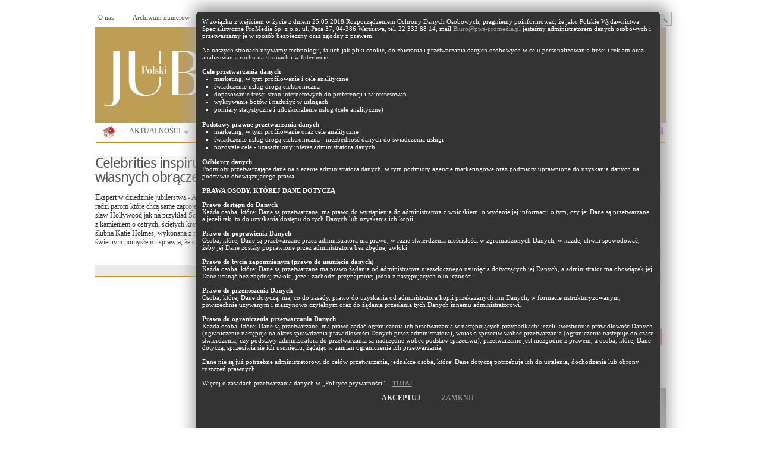

--- FILE ---
content_type: text/html; charset=UTF-8
request_url: https://www.polskijubiler.pl/artykul/1630/celebrities-inspiruja-do-projektowania-wlasnych-obraczek-slubnych.html
body_size: 13380
content:
<!DOCTYPE html PUBLIC "-//W3C//DTD XHTML 1.0 Transitional//EN" "https://www.w3.org/TR/xhtml1/DTD/xhtml1-transitional.dtd">
<html xmlns="https://www.w3.org/1999/xhtml">
<head profile="https://gmpg.org/xfn/11">

<meta http-equiv="Content-Type" content="text/html; charset=UTF-8" />


<meta name="keywords" content="jubilerstwo, jubilerska, galeria jubilerska, branża jubilerska,sklep, jubilerstwo artystyczne, sieć jubilerska, biżuteria artystyczna,biżuteria hand made,biżuteria ze srebra,kruk biżuteria ,yes biżuteria ,biżuteria autorska,targi biżuteria ,projektowanie biżuteria ,polska biżuteria ,biżuteria z bursztynem,tworzenie biżuteria ,modna biżuteria ,metale szlachetne,ceny metali szlachetnych,bursztyn,wyroby z bursztynu,pierścionki,kolczyki,biżuteria kolczyki.   Celebrities inspirują do projektowania własnych obrączek ślubnych | Polski Jubiler" />
<meta name="description" content="Ekspert w dziedzinie jubilerstwa - Andy Moquin, który pracuje w tej branży już od dwudziestu lat, radzi parom które chcą same zaprojektować swoje obrączki ślubne, aby czerpały inspiracje z biżuterii sław Hollywood jak na przykład Scarlett..." />
<meta name="distribution" content="global" />
<meta name="resource-type" content="document" />
<meta name="robots" content="all" />


<title>Celebrities inspirują do projektowania własnych obrączek ślubnych | Polski Jubiler</title>

		<link rel="stylesheet" type="text/css" media="all" href="/wp-content/themes/blognews/style.css" />

	<link rel="alternate" type="application/rss+xml" title="RSS 2.0" href="https://www.polskijubiler.pl/feed" />
	<link rel="pingback" href="/xmlrpc.php" />





	<!-- WP_HEAD --><style type="text/css">
.box-label {
	color: #d78e00;
}
</style>


<link rel="alternate" type="application/rss+xml" title="Rynek Turystyczny &raquo; Kanał z wpisami" href="https://www.polskijubiler.pl/feed" />
<link rel="alternate" type="application/rss+xml" title="Rynek Turystyczny &raquo; Kanał z komentarzami" href="https://www.polskijubiler.pl/comments/feed" />
<link rel="alternate" type="application/rss+xml" title="Rynek Turystyczny &raquo; Artykuły z działu Kanał z komentarzami" href="https://www.polskijubiler.pl/artykuly-z-dzialu/feed" />
<link rel="stylesheet" id="admin-bar-css"  href="https://www.polskijubiler.pl/wp-includes/css/admin-bar.css" type="text/css" media="all" />


<script type="text/javascript" src="/jquery-1.7.1.min.js"></script>

<script type="text/javascript" src="https://www.polskijubiler.pl/wp-content/themes/blognews/inc/js/jquery.cycle.all.min.js"></script>
<script type="text/javascript" src="https://www.polskijubiler.pl/wp-content/themes/blognews/inc/js/slides.min.jquery.js"></script>


<!-- pobrane z https://github.com/jquerytools/jquerytools/tree/master/src -->
<script type="text/javascript" src="https://www.polskijubiler.pl/wp-includes/js/jquery/tools/jquery.tools.overlay.js"></script>
<script type="text/javascript" src="https://www.polskijubiler.pl/wp-includes/js/jquery/tools/jquery.tools.scrollable.js"></script>
<script type="text/javascript" src="https://www.polskijubiler.pl/wp-includes/js/jquery/tools/jquery.tools.dateinput.js"></script>
<script type="text/javascript" src="https://www.polskijubiler.pl/wp-includes/js/jquery/tools/jquery.tools.rangeinput.js"></script>
<script type="text/javascript" src="https://www.polskijubiler.pl/wp-includes/js/jquery/tools/jquery.tools.tabs.js"></script>






<script type="text/javascript" src="https://www.polskijubiler.pl/wp-content/themes/blognews/inc/js/flowplayer/flowplayer-3.2.6.min.js"></script>
<script type="text/javascript" src="https://www.polskijubiler.pl/wp-content/themes/blognews/inc/js/superfish-1.4.8.js"></script>
<script type="text/javascript" src="https://www.polskijubiler.pl/wp-content/themes/blognews/inc/js/jCarouselLite.js"></script>


<link rel="EditURI" type="application/rsd+xml" title="RSD" href="https://www.polskijubiler.pl/xmlrpc.php?rsd" />
<link rel="wlwmanifest" type="application/wlwmanifest+xml" href="https://www.polskijubiler.pl/wp-includes/wlwmanifest.xml" />
<link rel="next" title="Spis treści numeru" href="https://www.polskijubiler.pl/spis-tresci-numeru" />
<meta name="generator" content="WordPress 3.3.1" />
<link href="https://www.polskijubiler.pl/wp-content/themes/blognews/styles/white.css" rel="stylesheet" type="text/css" />
<link rel="shortcut icon" href="https://www.polskijubiler.pl/wp-content/themes/blognews/inc/admin/images/favicon.ico" />
<script type="text/javascript">
// (function($) {
// /*
	$(document).ready(function() {



		$("a[href=#top]").click(function(){
			$("html, body").animate({scrollTop:0}, "slow");
			return false;
		});

		$("#featured-slider .fea-slides").cycle({
			pauseOnPagerHover: 1,
			prev:   ".fea_prev",
			next:   ".fea_next",
			pager:  "#slide-nav",
			fx:     "scrollRight",
			timeout: "3000",
			speed: "1000"
		});

		$("#video-slider .fea-slides").cycle({
			pauseOnPagerHover: 1,
			prev:   ".vid_prev",
			next:   ".vid_next",
			pager:  "#vid-nav",
			fx:     "fade",
			timeout: 0
		});

		$("#mid-slider .fea-slides").cycle({
			fx:     "fade",
			timeout: 0,
			prev:   ".media_prev",
			next:   ".media_next",
			pauseOnPagerHover: 1,
			pager:  "#mid-slider-pagination",
			pagerAnchorBuilder: function(idx, slide) {
				// return selector string for existing anchor
				return "#mid-slider-pagination li:eq(" + idx + ") a";
			}
		});



		$("#slides").slides({
			autoHeight: true
		});

		$("span[rel]").overlay({effect: "apple"});
		$("ul.tabs").tabs("div.panes > div");
		$(".scrollable").scrollable({ mousewheel: true });


		$("#testimonials").slides({
			effect: "fade",
			fadeSpeed: 150,
			generatePagination: false,
			hoverPause: true,
			autoHeight: true
		});
	});
		// })(jQuery);
// */
</script>
		<style type="text/css" media="print">#wpadminbar { display:none; }</style>


	
	<!-- Google tag (gtag.js) -->
	<script async src="https://www.googletagmanager.com/gtag/js?id=G-D7TE2F3XEL"></script>
	<script>
	  window.dataLayer = window.dataLayer || [];
	  function gtag(){dataLayer.push(arguments);}
	  gtag('js', new Date());

	  gtag('config', 'G-D7TE2F3XEL');
	</script>

<style type="text/css">
/* Popup container - can be anything you want */
.popup {
    position: relative;
    display: inline-block;
    cursor: pointer;
    -webkit-user-select: none;
    -moz-user-select: none;
    -ms-user-select: none;
    user-select: none;

;
}

/* The actual popup */
.popup .popuptext {
    visibility: hidden;
    width: 760px;
    height: 820px;
    background-color: #333;
    color: #fff;
    text-align: left;
    padding: 10px;
    border-radius: 6px;

    position: absolute;
    z-index: 111111;
    bottom: 125%;
    left: 40%;
    margin-left: -80px;
    top: 20px;

    -webkit-box-shadow: 4px -1px 26px 9px rgba(158,158,158,1);
    -moz-box-shadow: 4px -1px 26px 9px rgba(158,158,158,1);
    box-shadow: 4px -1px 26px 9px rgba(158,158,158,1);

}

/* Popup arrow */
.popup .popuptext::after {

    content: "";
    position: absolute;
    top: 100%;
    left: 30%;
    margin-left: -5px;
    border-width: 5px;
    border-style: solid;

}

.popup .popuptext li {
    list-style-type: square;
    margin-left: 20px;

}

.popup .popuptext a, a:visited, a:hover {
    font-size: 100%;
    color: #a7a7a7;
}

/* Toggle this class - hide and show the popup */
.popup .show {
    visibility: visible;
    -webkit-animation: fadeIn 1s;
    animation: fadeIn 1s;
}

/* Add animation (fade in the popup) */
@-webkit-keyframes fadeIn {
    from {opacity: 0;}
    to {opacity: 1;}
}

@keyframes fadeIn {
    from {opacity: 0;}
    to {opacity:1 ;}
}


</style>


</head>

<body  class="single single-post postid-1630 single-format-standard inner layout-2cr" >



<script type="text/javascript">
jQuery(document).ready(function() {
    $('div.popup').click();
});
</script>


<div class="popup" onclick="myFunction()" style="width: 80%;">
  <div class="popuptext" id="myPopup">



      W związku z wejściem w życie z dniem 25.05.2018 Rozporządzeniem Ochrony Danych Osobowych, pragniemy poinformować, że jako Polskie Wydawnictwa Specjalistyczne ProMedia Sp. z o.o. ul. Paca 37, 04-386 Warszawa, tel. 22 333 88 14, mail <a href="mailto:Biuro@pws-promedia.pl">Biuro@pws-promedia.pl</a> jesteśmy administratorem danych osobowych i przetwarzamy je w sposób bezpieczny oraz zgodny z prawem.
 <br /><br />

Na naszych stronach używamy technologii, takich jak pliki cookie, do zbierania  i przetwarzania danych osobowych w celu personalizowania treści i reklam oraz analizowania ruchu na stronach i w Internecie.
 <br /><br />

<b>Cele przetwarzania danych</b>
<ol>
  <li>  marketing, w tym profilowanie i cele analityczne</li>
  <li>  świadczenie usług drogą elektroniczną</li>
    <li>dopasowanie treści stron internetowych do preferencji i zainteresowań</li>
    <li>wykrywanie botów i nadużyć w usługach</li>
    <li>pomiary statystyczne i udoskonalenie usług (cele analityczne)</li>
</ol>
<br />
<b>Podstawy prawne przetwarzania danych</b>

<ol>
    <li>marketing, w tym profilowanie oraz cele analityczne</li>
    <li>świadczenie usług drogą elektroniczną - niezbędność danych do świadczenia usługi</li>
    <li>pozostałe cele - uzasadniony interes administratora danych</li>
</ol>
    <br />
<b>Odbiorcy danych</b>

 <br />

Podmioty przetwarzające dane na zlecenie administratora danych, w tym podmioty agencje marketingowe oraz podmioty uprawnione do uzyskania danych na podstawie obowiązującego prawa.

 <br /><br />

<b style="text-transform: uppercase">Prawa osoby, której dane dotyczą</b>
 <br /> <br />

<b>Prawo dostępu do Danych</b>
 <br />

Każda osoba, której Dane są przetwarzane, ma prawo do wystąpienia do administratora z wnioskiem, o wydanie jej informacji o tym, czy jej Dane są przetwarzane, a jeżeli tak, to do uzyskania dostępu do tych Danych lub uzyskania ich kopii.
 <br /><br />



<b>Prawo do poprawienia Danych</b>

 <br />

Osoba, której Dane są przetwarzane przez administratora ma prawo, w razie stwierdzenia nieścisłości w zgromadzonych Danych, w każdej chwili spowodować, żeby jej Dane zostały poprawione przez administratora bez zbędnej zwłoki.
<br /><br />
<b>Prawo do bycia zapomnianym (prawo do usunięcia danych)</b>

<br />
Każda osoba, której Dane są przetwarzane ma prawo żądania od administratora niezwłocznego usunięcia dotyczących jej Danych, a administrator ma obowiązek jej Dane usunąć bez zbędnej zwłoki, jeżeli zachodzi przynajmniej jedna z następujących okoliczności:

 <br /><br />

<b>Prawo do przenoszenia Danych</b>
<br />
Osoba, której Dane dotyczą, ma, co do zasady, prawo do uzyskania od administratora kopii przekazanych mu Danych, w formacie ustrukturyzowanym, powszechnie używanym  i maszynowo czytelnym oraz do żądania przesłania tych Danych innemu administratorowi.
<br /><br />
<b>Prawo do ograniczenia przetwarzania Danych</b><br />

Każda osoba, której Dane są przetwarzane, ma prawo żądać ograniczenia ich przetwarzania w następujących przypadkach:

jeżeli kwestionuje prawidłowość Danych (ograniczenie następuje na okres sprawdzenia prawidłowości Danych przez administratora),

wniosła sprzeciw wobec przetwarzania (ograniczenie następuje do czasu stwierdzenia, czy podstawy administratora do przetwarzania są nadrzędne wobec podstaw sprzeciwu),

przetwarzanie jest niezgodne z prawem, a osoba, której Dane dotyczą, sprzeciwia się ich usunięciu, żądając w zamian ograniczenia ich przetwarzania,
<br /><br />
Dane nie są już potrzebne administratorowi do celów przetwarzania, jednakże osoba, której Dane dotyczą potrzebuje ich do ustalenia, dochodzenia lub obrony roszczeń prawnych.
<br /><br />


Więcej o zasadach przetwarzania danych w „Polityce prywatności” – <a style="text-decoration: underline;" href="https://pws-promedia.pl/assets/Polityka_prywatnosci_serwisow_PWS.pdf" target="_blank">TUTAJ</a>.

<br /><br />

<center>
    <a href="/artykul/1630/celebrities-inspiruja-do-projektowania-wlasnych-obraczek-slubnych.html?cookies=rodo" style="color: #eaeaea; text-decoration: underline; font-weight: bold; font-size: 110%; text-transform: uppercase" class="rodo-accept">Akceptuj</a>      &nbsp;&nbsp;&nbsp;&nbsp;&nbsp;&nbsp;&nbsp;&nbsp;&nbsp;&nbsp;
    <a href="#" class="rodo-cancel" style="text-decoration: underline;  font-size: 110%; text-transform: uppercase">Zamknij</a>
</center>


  </div>
</div>

<script>
// When the user clicks on div, open the popup
function myFunction() {
    var popup = document.getElementById("myPopup");
    popup.classList.toggle("show");
}
</script>






<br /><br />




<div style="margin-top:0px;" id="masthead">
	<div class="wrapper">



	  <ul class="mastheadnav dropdown">
	    <li class="page_item page-item-8265"><a href="https://www.polskijubiler.pl/o-nas">O nas</a></li>
	    <li class="page_item page-item-8267"><a href="https://www.polskijubiler.pl/archiwum">Archiwum numerów</a></li>
	    <li class="page_item page-item-8269"><a href="http://sklep.pws-promedia.pl/#polski_jubiler" target="_blank"><strong>Prenumerata</strong></a></li>

	    <li class="page_item page-item-8271"><a href="https://www.polskijubiler.pl/reklama"><strong>Reklama</strong></a></li>

	    <li class="page_item page-item-8275"><a href="https://www.polskijubiler.pl/partnerzy">Partnerzy</a></li>
	    <li class="page_item page-item-8273"><a href="https://www.polskijubiler.pl/kontakt">Kontakt</a></li>
	  </ul>

		



		<div id="search">
			<form class="gab_search_style1" action="https://www.polskijubiler.pl">
	<fieldset>
		<input type="text" id="s" class="text" name="s" value="Szukaj..." onfocus="if(this.value==this.defaultValue)this.value='';" onblur="if(this.value=='')this.value=this.defaultValue;"/>
		<input type="image" class="submit_style1" src="https://www.polskijubiler.pl/wp-content/themes/blognews/images/framework/search.png" alt="" value="" />
	</fieldset>
</form>		</div><!-- /search -->
		<div class="clear"></div>
	</div>
</div><!-- /masthead -->


<br />
<center>
<!-- <a href="https://unb.oroarezzo.it/join_oroarezzo2025_en/?utm_source=link&utm_medium=banner&utm_campaign=PolskiJubiler_OAR25" target="_blank"><img style="margin: 10px 0px; width: 970px;" src="https://polskijubiler.pl/pws/reklama/ad.php?ad=750x100/OAR25_BANNER_1000x180.jpg"></a> --></center>

<!-- logowanie / old -->



<div id="header" style="">
	<div class="wrapper">

<div style="background-color: #be9e55; padding-top: 10px; height: 150px;">
	<a href="https://www.polskijubiler.pl"><img src="/pws/images/pj-2024.png" /></a>
	</div>


	</div><!-- /wrapper -->



</div><!-- /header -->



<div id="mainmenu">



<div  class="wrapper">


			<ul style="border:0px #a7a7a7 solid;" class="mainnav dropdown">
				<li class="first"><a href="https://www.polskijubiler.pl/" title="Pismo branży jubilerskiej"></a></li>


					<li class="cat-item cat-item-3"><a href="https://www.polskijubiler.pl/pj/aktualnosci" >AKTUALNOŚCI</a>
<ul class='children'>
	<li class="cat-item cat-item-4"><a href="https://www.polskijubiler.pl/pj/aktualnosci/aktualnosci-polska" >Polska</a>
</li>
	<li class="cat-item cat-item-5"><a href="https://www.polskijubiler.pl/pj/aktualnosci/aktualnosci-swiat" >Świat</a>
</li>
</ul>
</li>
	<li class="cat-item cat-item-6"><a href="https://www.polskijubiler.pl/pj/artykuly" title="Nadrzędna kategoria pisma (działy i numery)">POLSKI JUBILER</a>
<ul class='children'>
	<li class="cat-item cat-item-7"><a href="https://www.polskijubiler.pl/pj/artykuly/dzialy" >DZIAŁY</a>
	<ul class='children'>
	<li class="cat-item cat-item-116"><a href="https://www.polskijubiler.pl/pj/artykuly/dzialy/aktualnosci-dzialy" >AKTUALNOŚCI</a>
</li>
	<li class="cat-item cat-item-26"><a href="https://www.polskijubiler.pl/pj/artykuly/dzialy/dzial-bezpiecze-stwo" title="BEZPIECZEŃSTWO">BEZPIECZEŃSTWO</a>
</li>
	<li class="cat-item cat-item-39"><a href="https://www.polskijubiler.pl/pj/artykuly/dzialy/dzial-niezb-dnik-bursztynnika" title="NIEZBĘDNIK BURSZTYNNIKA">BURSZTYN</a>
</li>
	<li class="cat-item cat-item-55"><a href="https://www.polskijubiler.pl/pj/artykuly/dzialy/dzial-dobre-bo-polskie" title="DOBRE BO POLSKIE">DOBRE BO POLSKIE</a>
</li>
	<li class="cat-item cat-item-34"><a href="https://www.polskijubiler.pl/pj/artykuly/dzialy/dzial-dziedzictwo" title="DZIEDZICTWO">DZIEDZICTWO</a>
</li>
	<li class="cat-item cat-item-57"><a href="https://www.polskijubiler.pl/pj/artykuly/dzialy/dzial-edukacja" title="EDUKACJA">EDUKACJA</a>
</li>
	<li class="cat-item cat-item-54"><a href="https://www.polskijubiler.pl/pj/artykuly/dzialy/dzial-ekonomia" title="EKONOMIA">EKONOMIA</a>
</li>
	<li class="cat-item cat-item-122"><a href="https://www.polskijubiler.pl/pj/artykuly/dzialy/festiwal" >FESTIWAL</a>
</li>
	<li class="cat-item cat-item-27"><a href="https://www.polskijubiler.pl/pj/artykuly/dzialy/dzial-gemmologia" title="GEMMOLOGIA">GEMMOLOGIA</a>
</li>
	<li class="cat-item cat-item-115"><a href="https://www.polskijubiler.pl/pj/artykuly/dzialy/jeweler-market-eng" >JEWELER MARKET (ENG)</a>
</li>
	<li class="cat-item cat-item-56"><a href="https://www.polskijubiler.pl/pj/artykuly/dzialy/dzial-ksi-ka" title="KSIĄŻKA">KSIĄŻKA</a>
</li>
	<li class="cat-item cat-item-52"><a href="https://www.polskijubiler.pl/pj/artykuly/dzialy/dzial-ludzie-bran-y" title="LUDZIE BRANŻY">LUDZIE BRANŻY</a>
</li>
	<li class="cat-item cat-item-119"><a href="https://www.polskijubiler.pl/pj/artykuly/dzialy/miejsce" >MIEJSCE</a>
</li>
	<li class="cat-item cat-item-198"><a href="https://www.polskijubiler.pl/pj/artykuly/dzialy/moda" >MODA</a>
</li>
	<li class="cat-item cat-item-201"><a href="https://www.polskijubiler.pl/pj/artykuly/dzialy/muzealne-wedrowki" >MUZEALNE WĘDRÓWKI</a>
</li>
	<li class="cat-item cat-item-112"><a href="https://www.polskijubiler.pl/pj/artykuly/dzialy/nagroda-polskiego-jubilera" >NAGRODA POLSKIEGO JUBILERA</a>
</li>
	<li class="cat-item cat-item-133"><a href="https://www.polskijubiler.pl/pj/artykuly/dzialy/narzedzia" >NARZĘDZIA</a>
</li>
	<li class="cat-item cat-item-197"><a href="https://www.polskijubiler.pl/pj/artykuly/dzialy/nasza-okladka" >NASZA OKŁADKA</a>
</li>
	<li class="cat-item cat-item-144"><a href="https://www.polskijubiler.pl/pj/artykuly/dzialy/obiekt" >OBIEKT</a>
</li>
	<li class="cat-item cat-item-131"><a href="https://www.polskijubiler.pl/pj/artykuly/dzialy/opinie" >OPINIE</a>
</li>
	<li class="cat-item cat-item-47"><a href="https://www.polskijubiler.pl/pj/artykuly/dzialy/dzial-panorama" title="PANORAMA">PANORAMA</a>
</li>
	<li class="cat-item cat-item-31"><a href="https://www.polskijubiler.pl/pj/artykuly/dzialy/dzial-pokazali-za-granic" title="POKAZALI ZA GRANICĄ">POKAZALI ZA GRANICĄ</a>
</li>
	<li class="cat-item cat-item-140"><a href="https://www.polskijubiler.pl/pj/artykuly/dzialy/polish-market" >POLISH MARKET</a>
</li>
	<li class="cat-item cat-item-139"><a href="https://www.polskijubiler.pl/pj/artykuly/dzialy/polish-silver" >POLISH SILVER</a>
</li>
	<li class="cat-item cat-item-32"><a href="https://www.polskijubiler.pl/pj/artykuly/dzialy/dzial-poradnik-ma-ej-firmy" title="PORADNIK MAŁEJ FIRMY">PORADNIK MAŁEJ FIRMY</a>
</li>
	<li class="cat-item cat-item-199"><a href="https://www.polskijubiler.pl/pj/artykuly/dzialy/porady" >PORADY</a>
</li>
	<li class="cat-item cat-item-40"><a href="https://www.polskijubiler.pl/pj/artykuly/dzialy/dzial-prawo" title="PRAWO">PRAWO</a>
</li>
	<li class="cat-item cat-item-49"><a href="https://www.polskijubiler.pl/pj/artykuly/dzialy/dzial-probiernictwo" title="PROBIERNICTWO">PROBIERNICTWO</a>
</li>
	<li class="cat-item cat-item-58"><a href="https://www.polskijubiler.pl/pj/artykuly/dzialy/dzial-problem-bran-y" title="PROBLEM BRANŻY">PROBLEM BRANŻY</a>
</li>
	<li class="cat-item cat-item-118"><a href="https://www.polskijubiler.pl/pj/artykuly/dzialy/produkt" >PRODUKT</a>
</li>
	<li class="cat-item cat-item-202"><a href="https://www.polskijubiler.pl/pj/artykuly/dzialy/publikacje" >PUBLIKACJE</a>
</li>
	<li class="cat-item cat-item-59"><a href="https://www.polskijubiler.pl/pj/artykuly/dzialy/dzial-raport" title="RAPORT">RAPORT</a>
</li>
	<li class="cat-item cat-item-45"><a href="https://www.polskijubiler.pl/pj/artykuly/dzialy/dzial-rynek" title="RYNEK">RYNEK</a>
</li>
	<li class="cat-item cat-item-43"><a href="https://www.polskijubiler.pl/pj/artykuly/dzialy/dzial-sklep" title="SKLEP">SKLEP</a>
</li>
	<li class="cat-item cat-item-46"><a href="https://www.polskijubiler.pl/pj/artykuly/dzialy/dzial-sonda" title="SONDA">SONDA</a>
</li>
	<li class="cat-item cat-item-25"><a href="https://www.polskijubiler.pl/pj/artykuly/dzialy/dzial-stowarzyszenia" title="STOWARZYSZENIA">STOWARZYSZENIA</a>
</li>
	<li class="cat-item cat-item-36"><a href="https://www.polskijubiler.pl/pj/artykuly/dzialy/dzial-summary" title="SUMMARY">SUMMARY</a>
</li>
	<li class="cat-item cat-item-44"><a href="https://www.polskijubiler.pl/pj/artykuly/dzialy/dzial-targi" title="TARGI">TARGI</a>
</li>
	<li class="cat-item cat-item-125"><a href="https://www.polskijubiler.pl/pj/artykuly/dzialy/technologie" >TECHNOLOGIE</a>
</li>
	<li class="cat-item cat-item-30"><a href="https://www.polskijubiler.pl/pj/artykuly/dzialy/dzial-temat-miesi-ca" title="TEMAT MIESIĄCA">TEMAT MIESIĄCA</a>
</li>
	<li class="cat-item cat-item-51"><a href="https://www.polskijubiler.pl/pj/artykuly/dzialy/dzial-trendy" title="TRENDY">TRENDY</a>
</li>
	<li class="cat-item cat-item-42"><a href="https://www.polskijubiler.pl/pj/artykuly/dzialy/dzial-tw-rczo-z-otnicza" title="TWÓRCZOŚĆ ZŁOTNICZA">TWÓRCZOŚĆ ZŁOTNICZA</a>
</li>
	<li class="cat-item cat-item-50"><a href="https://www.polskijubiler.pl/pj/artykuly/dzialy/dzial-tylko-online" title="TYLKO ONLINE">TYLKO ONLINE</a>
</li>
	<li class="cat-item cat-item-48"><a href="https://www.polskijubiler.pl/pj/artykuly/dzialy/dzial-warsztat-jubilerski" title="WARSZTAT JUBILERSKI">WARSZTAT JUBILERSKI</a>
</li>
	<li class="cat-item cat-item-29"><a href="https://www.polskijubiler.pl/pj/artykuly/dzialy/dzial-wydarzenia" title="WYDARZENIA">WYDARZENIA</a>
</li>
	<li class="cat-item cat-item-138"><a href="https://www.polskijubiler.pl/pj/artykuly/dzialy/wystawa" >WYSTAWA</a>
</li>
	<li class="cat-item cat-item-41"><a href="https://www.polskijubiler.pl/pj/artykuly/dzialy/dzial-wzornictwo" title="WZORNICTWO">WZORNICTWO</a>
</li>
	<li class="cat-item cat-item-33"><a href="https://www.polskijubiler.pl/pj/artykuly/dzialy/dzial-z-archiwum-polskiego-jubilera" title="Z ARCHIWUM POLSKIEGO JUBILERA">Z ARCHIWUM POLSKIEGO JUBILERA</a>
</li>
	<li class="cat-item cat-item-38"><a href="https://www.polskijubiler.pl/pj/artykuly/dzialy/dzial-z-prasy-europejskiej" title="Z PRASY EUROPEJSKIEJ">Z PRASY EUROPEJSKIEJ</a>
</li>
	<li class="cat-item cat-item-28"><a href="https://www.polskijubiler.pl/pj/artykuly/dzialy/dzial-z-przymru-eniem-oka" title="Z PRZYMRUŻENIEM OKA">Z PRZYMRUŻENIEM OKA</a>
</li>
	<li class="cat-item cat-item-37"><a href="https://www.polskijubiler.pl/pj/artykuly/dzialy/dzial-zaprosili-nas" title="ZAPROSILI NAS">ZAPROSILI NAS</a>
</li>
	<li class="cat-item cat-item-35"><a href="https://www.polskijubiler.pl/pj/artykuly/dzialy/dzial-zdaniem-duka" title="ZDANIEM DUKA">ZDANIEM DUKA</a>
</li>
	<li class="cat-item cat-item-53"><a href="https://www.polskijubiler.pl/pj/artykuly/dzialy/dzial-zegarki" title="ZEGARKI">ZEGARKI</a>
</li>
	</ul>
</li>
	<li class="cat-item cat-item-8"><a href="https://www.polskijubiler.pl/pj/artykuly/numery" >NUMERY</a>
	<ul class='children'>
	<li class="cat-item cat-item-9"><a href="https://www.polskijubiler.pl/pj/artykuly/numery/rocznik-2007" >2007</a>
		<ul class='children'>
	<li class="cat-item cat-item-62"><a href="https://www.polskijubiler.pl/pj/artykuly/numery/rocznik-2007/numer-06-2007" title="06/2007">06/2007</a>
</li>
	<li class="cat-item cat-item-60"><a href="https://www.polskijubiler.pl/pj/artykuly/numery/rocznik-2007/numer-07-08-2007" title="07-08/2007">07-08/2007</a>
</li>
	<li class="cat-item cat-item-61"><a href="https://www.polskijubiler.pl/pj/artykuly/numery/rocznik-2007/numer-09-2007" title="09/2007">09/2007</a>
</li>
	<li class="cat-item cat-item-63"><a href="https://www.polskijubiler.pl/pj/artykuly/numery/rocznik-2007/numer-10-2007" title="10/2007">10/2007</a>
</li>
	<li class="cat-item cat-item-64"><a href="https://www.polskijubiler.pl/pj/artykuly/numery/rocznik-2007/numer-11-2007" title="11/2007">11/2007</a>
</li>
	<li class="cat-item cat-item-65"><a href="https://www.polskijubiler.pl/pj/artykuly/numery/rocznik-2007/numer-12-2007" title="12/2007">12/2007</a>
</li>
		</ul>
</li>
	<li class="cat-item cat-item-10"><a href="https://www.polskijubiler.pl/pj/artykuly/numery/rocznik-2008" >2008</a>
		<ul class='children'>
	<li class="cat-item cat-item-66"><a href="https://www.polskijubiler.pl/pj/artykuly/numery/rocznik-2008/numer-1-2-2008" title="1-2/2008">01-02/2008</a>
</li>
	<li class="cat-item cat-item-67"><a href="https://www.polskijubiler.pl/pj/artykuly/numery/rocznik-2008/numer-3-2008" title="3/2008">03/2008</a>
</li>
	<li class="cat-item cat-item-68"><a href="https://www.polskijubiler.pl/pj/artykuly/numery/rocznik-2008/numer-4-2008" title="4/2008">04/2008</a>
</li>
	<li class="cat-item cat-item-69"><a href="https://www.polskijubiler.pl/pj/artykuly/numery/rocznik-2008/numer-05-2008" title="05/2008">05/2008</a>
</li>
	<li class="cat-item cat-item-70"><a href="https://www.polskijubiler.pl/pj/artykuly/numery/rocznik-2008/numer-6-2008" title="6/2008">06/2008</a>
</li>
	<li class="cat-item cat-item-107"><a href="https://www.polskijubiler.pl/pj/artykuly/numery/rocznik-2008/numer-07-08-2008" title="07-08/2008">07-08/2008</a>
</li>
	<li class="cat-item cat-item-71"><a href="https://www.polskijubiler.pl/pj/artykuly/numery/rocznik-2008/numer-9-2008" title="9/2008">09/2008</a>
</li>
	<li class="cat-item cat-item-72"><a href="https://www.polskijubiler.pl/pj/artykuly/numery/rocznik-2008/numer-10-2008" title="10/2008">10/2008</a>
</li>
	<li class="cat-item cat-item-73"><a href="https://www.polskijubiler.pl/pj/artykuly/numery/rocznik-2008/numer-12-2008" title="12/2008">12/2008</a>
</li>
		</ul>
</li>
	<li class="cat-item cat-item-11"><a href="https://www.polskijubiler.pl/pj/artykuly/numery/rocznik-2009" >2009</a>
		<ul class='children'>
	<li class="cat-item cat-item-74"><a href="https://www.polskijubiler.pl/pj/artykuly/numery/rocznik-2009/numer-1-2-2009" title="1-2/2009">01-02/2009</a>
</li>
	<li class="cat-item cat-item-75"><a href="https://www.polskijubiler.pl/pj/artykuly/numery/rocznik-2009/numer-3-2009" title="3/2009">03/2009</a>
</li>
	<li class="cat-item cat-item-76"><a href="https://www.polskijubiler.pl/pj/artykuly/numery/rocznik-2009/numer-4-2009" title="4/2009">04/2009</a>
</li>
	<li class="cat-item cat-item-77"><a href="https://www.polskijubiler.pl/pj/artykuly/numery/rocznik-2009/numer-05-2009" title="05/2009">05/2009</a>
</li>
	<li class="cat-item cat-item-78"><a href="https://www.polskijubiler.pl/pj/artykuly/numery/rocznik-2009/numer-6-2009" title="6/2009">06/2009</a>
</li>
	<li class="cat-item cat-item-79"><a href="https://www.polskijubiler.pl/pj/artykuly/numery/rocznik-2009/numer-7-8-2009" title="7-8/2009">07-08/2009</a>
</li>
	<li class="cat-item cat-item-80"><a href="https://www.polskijubiler.pl/pj/artykuly/numery/rocznik-2009/numer-9-2009" title="9/2009">09/2009</a>
</li>
	<li class="cat-item cat-item-81"><a href="https://www.polskijubiler.pl/pj/artykuly/numery/rocznik-2009/numer-10-2009" title="10/2009">10/2009</a>
</li>
	<li class="cat-item cat-item-82"><a href="https://www.polskijubiler.pl/pj/artykuly/numery/rocznik-2009/numer-11-2009" title="11/2009">11/2009</a>
</li>
	<li class="cat-item cat-item-83"><a href="https://www.polskijubiler.pl/pj/artykuly/numery/rocznik-2009/numer-12-2009" title="12/2009">12/2009</a>
</li>
		</ul>
</li>
	<li class="cat-item cat-item-12"><a href="https://www.polskijubiler.pl/pj/artykuly/numery/rocznik-2010" >2010</a>
		<ul class='children'>
	<li class="cat-item cat-item-84"><a href="https://www.polskijubiler.pl/pj/artykuly/numery/rocznik-2010/numer-01-02-2010" title="01-02/2010">01-02/2010</a>
</li>
	<li class="cat-item cat-item-85"><a href="https://www.polskijubiler.pl/pj/artykuly/numery/rocznik-2010/numer-03-2010" title="03/2010">03/2010</a>
</li>
	<li class="cat-item cat-item-86"><a href="https://www.polskijubiler.pl/pj/artykuly/numery/rocznik-2010/numer-04-2010" title="04/2010">04/2010</a>
</li>
	<li class="cat-item cat-item-87"><a href="https://www.polskijubiler.pl/pj/artykuly/numery/rocznik-2010/numer-05-2010" title="05/2010">05/2010</a>
</li>
	<li class="cat-item cat-item-88"><a href="https://www.polskijubiler.pl/pj/artykuly/numery/rocznik-2010/numer-06-2010" title="06/2010">06/2010</a>
</li>
	<li class="cat-item cat-item-89"><a href="https://www.polskijubiler.pl/pj/artykuly/numery/rocznik-2010/numer-07-08-2010" title="07-08/2010">07-08/2010</a>
</li>
	<li class="cat-item cat-item-90"><a href="https://www.polskijubiler.pl/pj/artykuly/numery/rocznik-2010/numer-09-2010" title="09/2010">09/2010</a>
</li>
	<li class="cat-item cat-item-91"><a href="https://www.polskijubiler.pl/pj/artykuly/numery/rocznik-2010/numer-10-2010" title="10/2010">10/2010</a>
</li>
	<li class="cat-item cat-item-92"><a href="https://www.polskijubiler.pl/pj/artykuly/numery/rocznik-2010/numer-11-2010" title="11/2010">11/2010</a>
</li>
	<li class="cat-item cat-item-93"><a href="https://www.polskijubiler.pl/pj/artykuly/numery/rocznik-2010/numer-12-2010" title="12/2010">12/2010</a>
</li>
		</ul>
</li>
	<li class="cat-item cat-item-13"><a href="https://www.polskijubiler.pl/pj/artykuly/numery/rocznik-2011" >2011</a>
		<ul class='children'>
	<li class="cat-item cat-item-94"><a href="https://www.polskijubiler.pl/pj/artykuly/numery/rocznik-2011/numer-01-02-2011" title="01-02/2011">01-02/2011</a>
</li>
	<li class="cat-item cat-item-95"><a href="https://www.polskijubiler.pl/pj/artykuly/numery/rocznik-2011/numer-03-2011" title="03/2011">03/2011</a>
</li>
	<li class="cat-item cat-item-96"><a href="https://www.polskijubiler.pl/pj/artykuly/numery/rocznik-2011/numer-04-2011" title="04/2011">04/2011</a>
</li>
	<li class="cat-item cat-item-97"><a href="https://www.polskijubiler.pl/pj/artykuly/numery/rocznik-2011/numer-05-2011" title="05/2011">05/2011</a>
</li>
	<li class="cat-item cat-item-98"><a href="https://www.polskijubiler.pl/pj/artykuly/numery/rocznik-2011/numer-06-2011" title="06/2011">06/2011</a>
</li>
	<li class="cat-item cat-item-99"><a href="https://www.polskijubiler.pl/pj/artykuly/numery/rocznik-2011/numer-07-08-2011" title="07-08/2011">07-08/2011</a>
</li>
	<li class="cat-item cat-item-100"><a href="https://www.polskijubiler.pl/pj/artykuly/numery/rocznik-2011/numer-09-2011" title="09/2011">09/2011</a>
</li>
	<li class="cat-item cat-item-101"><a href="https://www.polskijubiler.pl/pj/artykuly/numery/rocznik-2011/numer-10-2011" title="10/2011">10/2011</a>
</li>
	<li class="cat-item cat-item-102"><a href="https://www.polskijubiler.pl/pj/artykuly/numery/rocznik-2011/numer-11-2011" title="11/2011">11/2011</a>
</li>
	<li class="cat-item cat-item-103"><a href="https://www.polskijubiler.pl/pj/artykuly/numery/rocznik-2011/numer-12-2011" title="12/2011">12/2011</a>
</li>
		</ul>
</li>
	<li class="cat-item cat-item-14"><a href="https://www.polskijubiler.pl/pj/artykuly/numery/rocznik-2012" >2012</a>
		<ul class='children'>
	<li class="cat-item cat-item-104"><a href="https://www.polskijubiler.pl/pj/artykuly/numery/rocznik-2012/numer-01-2012" title="01/2012">01/2012</a>
</li>
	<li class="cat-item cat-item-105"><a href="https://www.polskijubiler.pl/pj/artykuly/numery/rocznik-2012/numer-02-2012" title="02/2012">02/2012</a>
</li>
	<li class="cat-item cat-item-108"><a href="https://www.polskijubiler.pl/pj/artykuly/numery/rocznik-2012/03-2012" >03/2012</a>
</li>
	<li class="cat-item cat-item-109"><a href="https://www.polskijubiler.pl/pj/artykuly/numery/rocznik-2012/04-2012" >04/2012</a>
</li>
	<li class="cat-item cat-item-110"><a href="https://www.polskijubiler.pl/pj/artykuly/numery/rocznik-2012/05-2012" >05/2012</a>
</li>
	<li class="cat-item cat-item-111"><a href="https://www.polskijubiler.pl/pj/artykuly/numery/rocznik-2012/06-2012" >06/2012</a>
</li>
		</ul>
</li>
	<li class="cat-item cat-item-113"><a href="https://www.polskijubiler.pl/pj/artykuly/numery/rocznik-2013" >2013</a>
		<ul class='children'>
	<li class="cat-item cat-item-114"><a href="https://www.polskijubiler.pl/pj/artykuly/numery/rocznik-2013/01-2013" >01/2013</a>
</li>
	<li class="cat-item cat-item-117"><a href="https://www.polskijubiler.pl/pj/artykuly/numery/rocznik-2013/02-2013" >02/2013</a>
</li>
	<li class="cat-item cat-item-121"><a href="https://www.polskijubiler.pl/pj/artykuly/numery/rocznik-2013/032013" >03/2013</a>
</li>
	<li class="cat-item cat-item-123"><a href="https://www.polskijubiler.pl/pj/artykuly/numery/rocznik-2013/042013" title="lipiec/sierpień">04/2013</a>
</li>
	<li class="cat-item cat-item-124"><a href="https://www.polskijubiler.pl/pj/artykuly/numery/rocznik-2013/05-2013" title="wrzesień-październik">05/2013</a>
</li>
	<li class="cat-item cat-item-126"><a href="https://www.polskijubiler.pl/pj/artykuly/numery/rocznik-2013/2013-06" title="listopad/grudzień 2013">06/2013</a>
</li>
		</ul>
</li>
	<li class="cat-item cat-item-127"><a href="https://www.polskijubiler.pl/pj/artykuly/numery/rocznik-2014" >2014</a>
		<ul class='children'>
	<li class="cat-item cat-item-128"><a href="https://www.polskijubiler.pl/pj/artykuly/numery/rocznik-2014/012014" title="styczeń-luty">01/2014</a>
</li>
	<li class="cat-item cat-item-129"><a href="https://www.polskijubiler.pl/pj/artykuly/numery/rocznik-2014/02-2014" title="marzec/kwiecień">02/2014</a>
</li>
	<li class="cat-item cat-item-130"><a href="https://www.polskijubiler.pl/pj/artykuly/numery/rocznik-2014/03-2014" title="maj-czerwiec">03/2014</a>
</li>
	<li class="cat-item cat-item-132"><a href="https://www.polskijubiler.pl/pj/artykuly/numery/rocznik-2014/04-2014" title="sierpień-wrzesień">04/2014</a>
</li>
	<li class="cat-item cat-item-134"><a href="https://www.polskijubiler.pl/pj/artykuly/numery/rocznik-2014/05-2014" title="październik-listopad">05/2014</a>
</li>
	<li class="cat-item cat-item-135"><a href="https://www.polskijubiler.pl/pj/artykuly/numery/rocznik-2014/06-2014" title="listopad-grudzień">06/2014</a>
</li>
		</ul>
</li>
	<li class="cat-item cat-item-136"><a href="https://www.polskijubiler.pl/pj/artykuly/numery/rocznik-2015" >2015</a>
		<ul class='children'>
	<li class="cat-item cat-item-137"><a href="https://www.polskijubiler.pl/pj/artykuly/numery/rocznik-2015/01-2015" >01/2015</a>
</li>
	<li class="cat-item cat-item-141"><a href="https://www.polskijubiler.pl/pj/artykuly/numery/rocznik-2015/02-2015" title="marzec-kwiecień">02/2015</a>
</li>
	<li class="cat-item cat-item-142"><a href="https://www.polskijubiler.pl/pj/artykuly/numery/rocznik-2015/03-2015" title="maj-czerwiec">03/2015</a>
</li>
	<li class="cat-item cat-item-143"><a href="https://www.polskijubiler.pl/pj/artykuly/numery/rocznik-2015/04-2015" title="lipiec-sierpień">04/2015</a>
</li>
	<li class="cat-item cat-item-145"><a href="https://www.polskijubiler.pl/pj/artykuly/numery/rocznik-2015/05-2015" title="wrzesień-październik">05/2015</a>
</li>
	<li class="cat-item cat-item-146"><a href="https://www.polskijubiler.pl/pj/artykuly/numery/rocznik-2015/06-2015" >06/2015</a>
</li>
		</ul>
</li>
	<li class="cat-item cat-item-147"><a href="https://www.polskijubiler.pl/pj/artykuly/numery/2016" >2016</a>
		<ul class='children'>
	<li class="cat-item cat-item-148"><a href="https://www.polskijubiler.pl/pj/artykuly/numery/2016/01-2016" title="styczeń-luty">01/2016</a>
</li>
	<li class="cat-item cat-item-149"><a href="https://www.polskijubiler.pl/pj/artykuly/numery/2016/022016" >02/2016</a>
</li>
	<li class="cat-item cat-item-150"><a href="https://www.polskijubiler.pl/pj/artykuly/numery/2016/maj-czerwiec" >03/2016</a>
</li>
	<li class="cat-item cat-item-151"><a href="https://www.polskijubiler.pl/pj/artykuly/numery/2016/04-2016" title="lipiec-sierpień">04/2016</a>
</li>
	<li class="cat-item cat-item-152"><a href="https://www.polskijubiler.pl/pj/artykuly/numery/2016/05-2016" title="wrzesień-październik">05/2016</a>
</li>
	<li class="cat-item cat-item-153"><a href="https://www.polskijubiler.pl/pj/artykuly/numery/2016/06-2016" >06/2016</a>
</li>
		</ul>
</li>
	<li class="cat-item cat-item-155"><a href="https://www.polskijubiler.pl/pj/artykuly/numery/rocznik-2017" >2017</a>
		<ul class='children'>
	<li class="cat-item cat-item-154"><a href="https://www.polskijubiler.pl/pj/artykuly/numery/rocznik-2017/01-2017" >01/2017</a>
</li>
	<li class="cat-item cat-item-156"><a href="https://www.polskijubiler.pl/pj/artykuly/numery/rocznik-2017/02-2017" >02/2017</a>
</li>
	<li class="cat-item cat-item-157"><a href="https://www.polskijubiler.pl/pj/artykuly/numery/rocznik-2017/03-2017" >03/2017</a>
</li>
	<li class="cat-item cat-item-158"><a href="https://www.polskijubiler.pl/pj/artykuly/numery/rocznik-2017/04-2017" >04/2017</a>
</li>
	<li class="cat-item cat-item-159"><a href="https://www.polskijubiler.pl/pj/artykuly/numery/rocznik-2017/05-2017" >05/2017</a>
</li>
	<li class="cat-item cat-item-160"><a href="https://www.polskijubiler.pl/pj/artykuly/numery/rocznik-2017/06-2017" title="listopad-grudzień">06/2017</a>
</li>
		</ul>
</li>
	<li class="cat-item cat-item-163"><a href="https://www.polskijubiler.pl/pj/artykuly/numery/rocznik-2018" >2018</a>
		<ul class='children'>
	<li class="cat-item cat-item-162"><a href="https://www.polskijubiler.pl/pj/artykuly/numery/rocznik-2018/01-2018" title="styczeń-luty">01/2018</a>
</li>
	<li class="cat-item cat-item-165"><a href="https://www.polskijubiler.pl/pj/artykuly/numery/rocznik-2018/02-2018" >02/2018</a>
</li>
	<li class="cat-item cat-item-166"><a href="https://www.polskijubiler.pl/pj/artykuly/numery/rocznik-2018/03-2018" >03/2018</a>
</li>
	<li class="cat-item cat-item-167"><a href="https://www.polskijubiler.pl/pj/artykuly/numery/rocznik-2018/04-2018" >04/2018</a>
</li>
	<li class="cat-item cat-item-168"><a href="https://www.polskijubiler.pl/pj/artykuly/numery/rocznik-2018/05-2018" >05/2018</a>
</li>
	<li class="cat-item cat-item-169"><a href="https://www.polskijubiler.pl/pj/artykuly/numery/rocznik-2018/06-2018" >06/2018</a>
</li>
		</ul>
</li>
	<li class="cat-item cat-item-170"><a href="https://www.polskijubiler.pl/pj/artykuly/numery/rocznik-2019" >2019</a>
		<ul class='children'>
	<li class="cat-item cat-item-171"><a href="https://www.polskijubiler.pl/pj/artykuly/numery/rocznik-2019/01-2019" >01/2019</a>
</li>
	<li class="cat-item cat-item-172"><a href="https://www.polskijubiler.pl/pj/artykuly/numery/rocznik-2019/02-2019" >02/2019</a>
</li>
	<li class="cat-item cat-item-173"><a href="https://www.polskijubiler.pl/pj/artykuly/numery/rocznik-2019/03-2019" >03/2019</a>
</li>
	<li class="cat-item cat-item-174"><a href="https://www.polskijubiler.pl/pj/artykuly/numery/rocznik-2019/04-2019" >04/2019</a>
</li>
	<li class="cat-item cat-item-175"><a href="https://www.polskijubiler.pl/pj/artykuly/numery/rocznik-2019/05-2019" >05/2019</a>
</li>
	<li class="cat-item cat-item-176"><a href="https://www.polskijubiler.pl/pj/artykuly/numery/rocznik-2019/06-2019" >06/2019</a>
</li>
		</ul>
</li>
	<li class="cat-item cat-item-177"><a href="https://www.polskijubiler.pl/pj/artykuly/numery/rocznik-2020" >2020</a>
		<ul class='children'>
	<li class="cat-item cat-item-178"><a href="https://www.polskijubiler.pl/pj/artykuly/numery/rocznik-2020/01-2020" >01/2020</a>
</li>
	<li class="cat-item cat-item-179"><a href="https://www.polskijubiler.pl/pj/artykuly/numery/rocznik-2020/02-2020" >02/2020</a>
</li>
	<li class="cat-item cat-item-180"><a href="https://www.polskijubiler.pl/pj/artykuly/numery/rocznik-2020/03-2020" >03/2020</a>
</li>
	<li class="cat-item cat-item-181"><a href="https://www.polskijubiler.pl/pj/artykuly/numery/rocznik-2020/05-2020" >05/2020</a>
</li>
	<li class="cat-item cat-item-182"><a href="https://www.polskijubiler.pl/pj/artykuly/numery/rocznik-2020/06-2020" >06/2020</a>
</li>
		</ul>
</li>
	<li class="cat-item cat-item-183"><a href="https://www.polskijubiler.pl/pj/artykuly/numery/rocznik-2021" >2021</a>
		<ul class='children'>
	<li class="cat-item cat-item-184"><a href="https://www.polskijubiler.pl/pj/artykuly/numery/rocznik-2021/01-2021" >01/2021</a>
</li>
	<li class="cat-item cat-item-185"><a href="https://www.polskijubiler.pl/pj/artykuly/numery/rocznik-2021/04-2021" >04/2021</a>
</li>
		</ul>
</li>
	<li class="cat-item cat-item-186"><a href="https://www.polskijubiler.pl/pj/artykuly/numery/rocznik-2022" >2022</a>
		<ul class='children'>
	<li class="cat-item cat-item-187"><a href="https://www.polskijubiler.pl/pj/artykuly/numery/rocznik-2022/01-2022" >01/2022</a>
</li>
	<li class="cat-item cat-item-188"><a href="https://www.polskijubiler.pl/pj/artykuly/numery/rocznik-2022/02-2022" >02/2022</a>
</li>
	<li class="cat-item cat-item-189"><a href="https://www.polskijubiler.pl/pj/artykuly/numery/rocznik-2022/03-2022" >03/2022</a>
</li>
	<li class="cat-item cat-item-190"><a href="https://www.polskijubiler.pl/pj/artykuly/numery/rocznik-2022/04-2022" >04/2022</a>
</li>
	<li class="cat-item cat-item-191"><a href="https://www.polskijubiler.pl/pj/artykuly/numery/rocznik-2022/05-2022" >05/2022</a>
</li>
		</ul>
</li>
	<li class="cat-item cat-item-194"><a href="https://www.polskijubiler.pl/pj/artykuly/numery/rocznik-2023" >2023</a>
		<ul class='children'>
	<li class="cat-item cat-item-192"><a href="https://www.polskijubiler.pl/pj/artykuly/numery/rocznik-2023/01-2023" >01/2023</a>
</li>
	<li class="cat-item cat-item-193"><a href="https://www.polskijubiler.pl/pj/artykuly/numery/rocznik-2023/02-2023" >02/2023</a>
</li>
		</ul>
</li>
	<li class="cat-item cat-item-195"><a href="https://www.polskijubiler.pl/pj/artykuly/numery/rocznik-2024" >2024</a>
		<ul class='children'>
	<li class="cat-item cat-item-196"><a href="https://www.polskijubiler.pl/pj/artykuly/numery/rocznik-2024/01-2024" >01/2024</a>
</li>
	<li class="cat-item cat-item-200"><a href="https://www.polskijubiler.pl/pj/artykuly/numery/rocznik-2024/02-2024" >02/2024</a>
</li>
		</ul>
</li>
	<li class="cat-item cat-item-203"><a href="https://www.polskijubiler.pl/pj/artykuly/numery/rocznik-2025" >2025</a>
		<ul class='children'>
	<li class="cat-item cat-item-204"><a href="https://www.polskijubiler.pl/pj/artykuly/numery/rocznik-2025/01-2025" >01/2025</a>
</li>
		</ul>
</li>
	</ul>
</li>
</ul>
</li>
	<li class="cat-item cat-item-19"><a href="https://www.polskijubiler.pl/pj/portal" >PORTAL</a>
<ul class='children'>
	<li class="cat-item cat-item-20"><a href="https://www.polskijubiler.pl/pj/portal/artykul-glowny" >ARTYKUŁ GŁÓWNY</a>
</li>
	<li class="cat-item cat-item-21"><a href="https://www.polskijubiler.pl/pj/portal/w-najnowszym-numerze" >W NUMERZE</a>
</li>
	<li class="cat-item cat-item-23"><a href="https://www.polskijubiler.pl/pj/portal/z-zycia-branzy-polska" >Z ŻYCIA BRANŻY &#8211; POLSKA</a>
</li>
	<li class="cat-item cat-item-24"><a href="https://www.polskijubiler.pl/pj/portal/z-zycia-branzy-swiat" >Z ŻYCIA BRANŻY &#8211; ŚWIAT</a>
</li>
</ul>
</li>
<li>
<a href="https://www.polskijubiler.pl/pj/artykuly/komunikaty-branzowe">KOMUNIKATY BRANŻOWE</a>
</li>
</ul>
<div style="display:inline; float:right; text-align: right; padding: 8px 4px;">
	<a href="https://www.polskijubiler.pl/english"><img src="/pws/images/ico-flag-uk.gif"></a>
</div>

				<div class="clear"></div>
	</div>
</div><!-- /mainmenu -->

<center>
</center>


<br />
<center>
    <!-- <a href="https://www.oroarezzo.it/en/?utm_source=referral&utm_medium=banner&utm_campaign=POLSKI+JUBILER" target="_blank"><img style="margin: 10px 0px; width: 970px;" src="https://polskijubiler.pl/pws/reklama/ad.php?ad=750x100/1000x180_OA24_eng.jpg"></a> --></center>

<script type="text/javascript">
// Ukrycie napisu "PODZIEL" przy ikonkach społecznościowych
jQuery( document ).ready( function() {
	jQuery("img[alt='Share Button']").hide();
});
</script>

<div id="primarycontent">
	<div class="wrapper">
		<div style="padding: 0px; border: 0px #fff solid;" id="primary-left">




<div style="padding: 0px; border: 0px #fff solid;"  id="post-1630" class="entry post-1630 post type-post status-publish format-standard hentry category-aktualnosci">
<h1 class="entry_title">

<img src="https://www.polskijubiler.pl/pws/images/dostep-darmowy.png" align="right" />

Celebrities inspirują do projektowania własnych obrączek ślubnych</h1>

Ekspert w dziedzinie jubilerstwa - Andy Moquin, który pracuje w tej branży już od dwudziestu lat, radzi parom które chcą same zaprojektować swoje obrączki ślubne, aby czerpały inspiracje z biżuterii sław Hollywood jak na przykład Scarlett Johanssen &#8211; która zdecydowała się na prostą, złotą obrączkę z kamieniem o ostrych, ściętych  krawędziach. Ciekawym pomysłem może być również obrączka ślubna Katie Holmes, wykonana z różowego złota. &#8211; Projektowanie własnych obrączek jest świetnym pomysłem i sprawia, że czujesz się jak ktoś super wyjątkowy &#8211; dodaje Moquin<div style="text-align: right;color: #a7a7a7; font-style: italic"><br /></div><div class="clear"></div><br />



<div class="box-1"><span><a href="https://www.polskijubiler.pl/pj/aktualnosci">AKTUALNOŚCI</a> <img style="background-color: transparent; vertical-align: top; border: 0px #ff6600 solid; margin-top: 2px;" align="" src="https://www.polskijubiler.pl/wp-content/themes/blognews/styles/white/ico_widget_li.gif"> </span><br /></div>
			</div><!-- .entry -->

			
			<div style="">
						</div>



		</div><!-- #primary-left -->

		<div id="sidebar-mid">
			
							<span class="catname"><a href="https://www.polskijubiler.pl/pj/aktualnosci">AKTUALNOŚCI</a></span>
				<div class="widget">
				<ul>
									<li><a href="https://www.polskijubiler.pl/artykul/10645/jesienne-targi-bizuterii-i-mineralow-w-krakowie.html" rel="bookmark" title="Jesienne Targi Biżuterii i Minerałów w Krakowie" >Jesienne Targi Biżuterii i Minerałów w Krakowie</a></li>
									<li><a href="https://www.polskijubiler.pl/artykul/10541/identyfication-and-personalization-of-gemstones-history-modernity-and-technology-of-the-nanores-company.html" rel="bookmark" title="Identyfication and personalization of gemstones.         History, modernity and technology of the NANORES company" >Identyfication and personalization of gemstones.         History, modernity and technology of the NANORES company</a></li>
									<li><a href="https://www.polskijubiler.pl/artykul/10539/identyfikacja-i-personalizacja-kamieni-szlachetnych-historia-wspolczesnosc-i-technologia-firmy-nanores.html" rel="bookmark" title="Identyfikacja i personalizacja kamieni szlachetnych. Historia, współczesność i technologia Firmy NANORES" >Identyfikacja i personalizacja kamieni szlachetnych. Historia, współczesność i technologia Firmy NANORES</a></li>
									<li><a href="https://www.polskijubiler.pl/artykul/10533/srebrna-bizuteria-w-stylu-unforced-elegance-to-hit-na-wiosne-2025.html" rel="bookmark" title="Srebrna biżuteria w stylu „unforced elegance” to hit na wiosnę 2025" >Srebrna biżuteria w stylu „unforced elegance” to hit na wiosnę 2025</a></li>
									<li><a href="https://www.polskijubiler.pl/artykul/10439/oto-diament-twardszy-od-diamentu-nie-wystepuje-on-naturalnie-na-ziemi.html" rel="bookmark" title="Oto diament twardszy od diamentu. Nie występuje on naturalnie na Ziemi" >Oto diament twardszy od diamentu. Nie występuje on naturalnie na Ziemi</a></li>
									<li><a href="https://www.polskijubiler.pl/artykul/10437/bitcoin-na-rozdrozu.html" rel="bookmark" title="Bitcoin na rozdrożu?" >Bitcoin na rozdrożu?</a></li>
									<li><a href="https://www.polskijubiler.pl/artykul/10435/czy-warto-inwestowac-w-zloto-w-2025-roku.html" rel="bookmark" title="Czy warto inwestować w złoto w 2025 roku?" >Czy warto inwestować w złoto w 2025 roku?</a></li>
									<li><a href="https://www.polskijubiler.pl/artykul/10426/najwiekszy-diament-swiata-do-dzis-wzbudza-wiele-emocji.html" rel="bookmark" title="Największy diament świata do dziś wzbudza wiele emocji" >Największy diament świata do dziś wzbudza wiele emocji</a></li>
									<li><a href="https://www.polskijubiler.pl/artykul/10424/ta-bizuteria-z-czasow-prl-moze-byc-warta-majatek-te-przedmioty-mozemy-znalezc-na-portalach-aukcyjnych.html" rel="bookmark" title="Ta biżuteria z czasów PRL może być warta majątek! Te przedmioty możemy znaleźć na portalach aukcyjnych" >Ta biżuteria z czasów PRL może być warta majątek! Te przedmioty możemy znaleźć na portalach aukcyjnych</a></li>
									<li><a href="https://www.polskijubiler.pl/artykul/10321/cena-zlota-bije-historyczne-rekordy.html" rel="bookmark" title="Cena złota bije historyczne rekordy" >Cena złota bije historyczne rekordy</a></li>
									<li><a href="https://www.polskijubiler.pl/artykul/10319/bizuteria-prl-ceny-2024-zdjecia-takich-pierscionkow-kolczykow-bransoletek-szukaja-kolekcjonerzy.html" rel="bookmark" title="Biżuteria PRL &#8211; ceny 2024, zdjęcia. Takich pierścionków, kolczyków, bransoletek szukają kolekcjonerzy" >Biżuteria PRL &#8211; ceny 2024, zdjęcia. Takich pierścionków, kolczyków, bransoletek szukają kolekcjonerzy</a></li>
									<li><a href="https://www.polskijubiler.pl/artykul/10307/32-miedzynarodowy-konkurs-sztuki-zlotniczej-empatia-lista-zakwalifikowanych.html" rel="bookmark" title="32. Międzynarodowy Konkurs Sztuki Złotniczej EMPATIA – lista zakwalifikowanych" >32. Międzynarodowy Konkurs Sztuki Złotniczej EMPATIA – lista zakwalifikowanych</a></li>
								</ul>
				</div>
			
			
			
		</div><!-- #sidebar-mid -->

		<div id="sidebar">
			<div style="border: 0px #a7a7a7 solid; " class="sidebarinner">


<style type="text/css">
input.pws-text-1 {
	width: 95px;
	border: 1px #a7a7a7 solid;
	font: 11px verdana;
	color: #333;
	padding: 2px;
}

input.pws-submit-1 {
	width: 67px;
	text-align: center;
	padding: 1px;
	background-color: #bdbdbd;
	border: 2px #fff solid;
	font: 10px verdana;
	font-weight: normal;
	color: #fff;
}


div.pws-form-active-1 {
	background-image: url('https://www.polskijubiler.pl/pws/images/bg-form-1.gif');
	background-repeat: repeat-x;
	background-position: top;
	color: #ffffff;
}

table.formularz-logowania td.pole-opis {
  text-align: center;
  font-size: 11px;
  color: #939393;
}

td.sidebar-bg-pws {
vertical-align: top; background-image: url('/pws/images/box-bg-logowanie.png'); background-repeat: repeat-y; background-position: left;
}

td.sidebar-bg-pws-right {
vertical-align: top; background-image: url('/pws/images/box-bg-logowanie.png'); background-repeat: repeat-y; background-position: right;
}


</style>



	<table cellspacing="0" cellpadding="0" cellspacing="0" border="0" style="">
	<tr>
	<td style="padding-right: 5px;">


	  <div style="margin-bottom: 0px;">
		  

	  <div style="text-align: center;">
	  <img class="aligncenter size-full wp-image-10548" src="https://www.polskijubiler.pl/wp-content/uploads/2025/10/pj-2025-02.jpg" alt="pj-2025-02" width="175" height="247" />	  </div>

	  <div style="text-align: left; font-size: 12px; padding: 10px;">
	  <b>02/2025</b> &raquo; 	  </div>
	  
	  

	  
		  </div>


	</td>
	<td class="sidebar-bg-pws" >

	  <div style="border-bottom: 2px #fff solid;">
	  

<script type="text/javascript">
default_pws_biuletyn = 'Wpisz swój adres e-mail...';

function biuletyn( str_akcja ) {



	var int_test = 1;

	if ( document.getElementById('pws_biuletyn') && document.getElementById('pws_biuletyn').value.length == 0 || document.getElementById('pws_biuletyn').value == default_pws_biuletyn ) {
		alert( 'BŁĄD: Nie został podany adres e-mail w formularzu biuletynu...' );
		document.getElementById('pws_biuletyn').focus();

		int_test = 0;
	}

	if ( int_test == 1 && str_akcja == 'wypiszSie' ) {

		if ( !confirm('UWAGA: Czy napewno chcesz się wypisać z listy odbirców biuletynu?') ) {
			int_test = 0;
			document.getElementById('pws_biuletyn').value = '';
		}


	}

	if ( int_test == 1 && document.getElementById('form_biuletyn') ) {

		document.getElementById('biuletyn_akcja').value = str_akcja;

		document.getElementById('form_biuletyn').submit();

	}

	if ( int_test == 0 ) return false;

}
</script>


<form id="form_biuletyn" target="_blank" action="https://www.pws-promedia.pl/biuletyn/index.php/" method="get" onsubmit="return biuletyn('zapiszSie')">
<div id="pws-form-logowanie" style="padding: 3px; margin: 5px;">
	<div style="text-align: center; margin-bottom: 5px;">
		<strong class="box-label">Newsletter</strong>
	</div>
	
	
	  <table class="formularz-logowania" border="0" cellspacing="0" cellpadding="0">
	    <tr>
	      <td class="pole-opis">Twój e-mail</td>
	    </tr>
	    <tr>
		<td><input type="text" id="pws_biuletyn" name="adres" class="pws-text-1"  /></td>
	    </tr>
	  <tr>
	    <td>
	      <div style="text-align: center; padding: 4px;"><input type="submit" style="width: 90px;" value="Zapisz|wypisz" class="pws-submit-1" /></div>
	    </td>
	  </tr>
	    </table>
	  


</div>
</form> 
 
	  </div>

	  <div style="margin-top: 5px;">
	  

<form method="post" action="https://polskijubiler.pl">
<div id="pws-form-logowanie" style="padding: 3px; margin: 5px;">
	<div style="text-align: center; margin-bottom: 5px;">
		<strong class="box-label">Strefa prenumeratora</strong>
	</div>
	
	
	  <table class="formularz-logowania" border="0" cellspacing="0" cellpadding="0">
	    <tr>
	      <td class="pole-opis">Użytkownik</td>
	    </tr>
	    <tr>
		<td><input type="text" id="pws_login" name="pws_login" class="pws-text-1"  /></td>
	    </tr>
	    <tr>
		<td class="pole-opis">Hasło:</td>
	  </tr>
	  <tr>
		<td><input type="password" id="pws_haslo" name="pws_haslo" class="pws-text-1" /></td>
	    </tr>
	  <tr>
	  <td>
	  <div style="text-align: center; padding: 4px;"><input type="submit" value="Zaloguj się" class="pws-submit-1" /></div>
	  </td>
	  </tr>
	    </table>
	  


</div>
</form>
	  </div>




	</td>
	</tr>
	<tr>
	  <td style="text-align:center" colspan="2" class="" >
	      
	      <center>
	    <table cellspacing="0" cellpadding="0" border="0" style="border-bottom: 0px #a7a7a7 solid;">
<tr>
<td style="width: 160px; text-align: center;"><a href="https://www.polskijubiler.pl/spis-tresci-numeru?n=02-2025" style="color: #c80114; font-size: 120%;"><img src="/pws/images/spis.png" border="0" /></a></td>
<td style="padding-left: 10px;"><a href="http://prenumerata.pws-promedia.pl/#polski_jubiler" target="_blank" style="color: #c80114; font-size: 120%;"><img src="/pws/images/prenumerata.png" border="0" /></a></td>
</tr>
            <tr>
                <td colspan="2" style="text-align: center; padding-top: 4px;">
                    <br />
                    <a href="https://polskijubiler.pl/pws/pdf/PJ-02-2025-KRJR.pdf" style="background-color: #be9e55; color: #fff; font-weight: bold; padding: 6px; text-transform: uppercase;">Otwórz numer w wersji online</a>
                </td>
            </tr>
</table>   </center>
	      <br />
<!--	    <div style="text-align: center; padding: 10px; border-bottom: 2px #d78e00 solid;">
	    <a style="font-size: 13px; text-decoration:underline" href="https://www.polskijubiler.pl/spis-tresci-numeru?n=02-2025"><strong>Przejdź</strong> do spisu treści numeru »</a>
	    </div>-->
	  </tr>
	</tr>
	</table>


</div><!-- .sidebarinner -->



		<div style="margin-top: 20px; background-image:url('https://www.polskijubiler.pl/pws/images/logo-reklama-pozioma.gif'); background-repeat: repeat-x;">
		&nbsp;
		</div>
			<div style="padding-bottom: 10px;"><a href="https://zegarkiipasja.pl/" target="_blank"><img src="https://polskijubiler.pl/pws/reklama/ad.php?ad=300x80/ZiP-jubiler-baner-final.jpg" /></a>
<br /><br /></div>

		</div><!-- sidebar -->
		<div class="clear"></div>
	</div><!-- wrapper -->
</div><!-- #primary-content -->

<div id="footer">
	<div class="wrapper">

<style type="text/css">
td.title {
  font-weight: bold;
}

td.url {
  padding-left: 8px;
  font-size: 10px;
}
</style>
	
<table border="0" style="width: 100%" cellpadding="2" cellspacing="2">
<tr>
  <td style="vertical-align: top">

	<div style="border-bottom: 1px #fff solid; padding: 2px 0px; margin-bottom: 4px;">
	  <h3 style="color: #333">NASZE SERWISY</h3>
	</div>
				
	<table border="0" class="footer-pws">
	<tbody><tr>
		<td class="title" style="text-align: left;">ProMedia</td>
	</tr>
	<tr>

		<td class="url" style="text-align: left;"><a target="_blank" href="http://www.pws-promedia.pl">www.pws-promedia.pl</a></td>
	</tr>
	<tr>
		<td class="title" style="padding-top: 5px; text-align: left;">Hotelarz</td>
	</tr>
	<tr>
		<td class="url" style="text-align: left;"><a target="_blank" href="http://www.e-hotelarz.pl" title="Czasopismo Hotelarz">www.e-hotelarz.pl</a></td>
	</tr>
	<tr>
	<td class="title" style="padding-top: 5px; text-align: left;">Restauracja</td>
	</tr>
	
	<tr>
	<td class="url" style="text-align: left;"><a target="_blank" href="http://www.e-restauracja.com" title="Czasopismo Restauracja">www.e-restauracja.com</a></td>
	</tr>

	<tr>
		<td class="title" style="padding-top: 5px; text-align: left;">Rynek Turystyczny</td>

	</tr>
	<tr>
		<td class="url" style="text-align: left;"><a target="_blank" href="http://www.rynek-turystyczny.pl" title="Czasopismo Rynek Turystyczny">www.rynek-turystyczny.pl</a></td>
	</tr>

	<tr>
		<td class="title" style="padding-top: 5px; text-align: left;">Nowoczesna Stacja Paliw</td>

	</tr>
	<tr>
		<td class="url" style="text-align: left;"><a target="_blank" href="http://www.e-stacjapaliw.pl" title="Nowoczesna Stacja Paliw">www.e-stacjapaliw.pl</a></td>
	</tr>

		
	

	</tbody></table>  
  
  </td>
  <td style="vertical-align: top">
  
    <div style="border-bottom: 1px #fff solid; padding: 2px 0px; margin-bottom: 4px;">
      <h3 style="color: #333;" class="footerWidgetTitle">WYBIERZ STRONĘ</h3>
    </div>
  	
    <div style="padding: 3px 0px;"><a style="text-decoration: underline; font: 12px verdana;" href="https://www.polskijubiler.pl/english">English</a></div><div style="padding: 3px 0px;"><a style="text-decoration: underline; font: 12px verdana;" href="https://www.polskijubiler.pl/kontakt">Kontakt</a></div><div style="padding: 3px 0px;"><a style="text-decoration: underline; font: 12px verdana;" href="https://www.polskijubiler.pl/o-nas">O nas</a></div><div style="padding: 3px 0px;"><a style="text-decoration: underline; font: 12px verdana;" href="https://www.polskijubiler.pl/partnerzy">Partnerzy</a></div><div style="padding: 3px 0px;"><a style="text-decoration: underline; font: 12px verdana;" href="https://www.polskijubiler.pl/prenumerata-wakacyjna">Prenumerata wakacyjna</a></div><div style="padding: 3px 0px;"><a style="text-decoration: underline; font: 12px verdana;" href="https://www.polskijubiler.pl/reklama">Reklama</a></div>
      <br />
      <a target="_blank" style="margin-left: 0px;" href="http://www.pws-promedia.pl/assets/Polityka_prywatnosci_serwisow_PWS.pdf">Polityka prywatności</a>

  </td>
  <td style="vertical-align: top; width: 160px;">
      </td>
  <td style="vertical-align: top; width: 160px;">
      </td>
  <td style="vertical-align: top; width: 160px;">
      </td>  
</tr>
</table>
	
	</div><!-- wrapper -->
</div><!-- /footer -->	

<br />

</body>
</html>

--- FILE ---
content_type: text/css
request_url: https://www.polskijubiler.pl/wp-includes/css/admin-bar.css
body_size: 4869
content:
#wpadminbar * {
	height: auto;
	width: auto;
	margin: 0;
	padding: 0;
	position: static;
	text-shadow: none;
	text-transform: none;
	letter-spacing: normal;
	font: normal 13px/32px "Open Sans", sans-serif;
	-webkit-border-radius: 0;
	border-radius: 0;
	-webkit-box-sizing: content-box;
	-moz-box-sizing: content-box;
	box-sizing: content-box;
	-webkit-transition: none;
	transition: none;
	-webkit-font-smoothing: subpixel-antialiased; /* Prevent Safari from switching to standard antialiasing on hover */
	-moz-osx-font-smoothing: auto; /* Prevent Firefox from inheriting from themes that use other values */
}

.rtl #wpadminbar * {
	font-family: Tahoma, sans-serif;
}

html:lang(he-il) .rtl #wpadminbar *  {
 	font-family: Arial, sans-serif;
}

#wpadminbar .ab-empty-item {
	cursor: default;
}

#wpadminbar .ab-empty-item,
#wpadminbar a.ab-item,
#wpadminbar > #wp-toolbar span.ab-label,
#wpadminbar > #wp-toolbar span.noticon {
	color: #eee;
}

#wpadminbar #wp-admin-bar-site-name a.ab-item,
#wpadminbar #wp-admin-bar-my-sites a.ab-item {
	white-space: nowrap;
	overflow: hidden;
	text-overflow: ellipsis;
}

#wpadminbar ul li:before,
#wpadminbar ul li:after {
	content: normal;
}

#wpadminbar a,
#wpadminbar a:hover,
#wpadminbar a img,
#wpadminbar a img:hover {
	outline: none;
	border: none;
	text-decoration: none;
	background: none;
}

#wpadminbar a:focus,
#wpadminbar a:active,
#wpadminbar input[type="text"],
#wpadminbar input[type="password"],
#wpadminbar input[type="number"],
#wpadminbar input[type="search"],
#wpadminbar input[type="email"],
#wpadminbar input[type="url"],
#wpadminbar select,
#wpadminbar textarea,
#wpadminbar div {
	-webkit-box-shadow: none;
	box-shadow: none;
	outline: none;
}

#wpadminbar {
	direction: ltr;
	color: #ccc;
	font: normal 13px/32px "Open Sans", sans-serif;
	height: 32px;
	position: fixed;
	top: 0;
	left: 0;
	width: 100%;
	min-width: 600px; /* match the min-width of the body in wp-admin.css */
	z-index: 99999;
	background: #23282d;
}

#wpadminbar .ab-sub-wrapper,
#wpadminbar ul,
#wpadminbar ul li {
	background: none;
	clear: none;
	list-style: none;
	margin: 0;
	padding: 0;
	position: relative;
	text-indent: 0;
	z-index: 99999;
}

#wpadminbar ul#wp-admin-bar-root-default>li {
	margin-right: 0;
}

#wpadminbar .quicklinks ul {
	text-align: left;
}

#wpadminbar li {
	float: left;
}

#wpadminbar .ab-empty-item {
	outline: none;
}

#wpadminbar .quicklinks .ab-top-secondary > li {
	float: right;
}

#wpadminbar .quicklinks a,
#wpadminbar .quicklinks .ab-empty-item,
#wpadminbar .shortlink-input {
	height: 32px;
	display: block;
	padding: 0 10px;
	margin: 0;
}

#wpadminbar .quicklinks > ul > li > a {
	padding: 0 8px 0 7px;
}

#wpadminbar .menupop .ab-sub-wrapper,
#wpadminbar .shortlink-input {
	margin: 0;
	padding: 0;
	-webkit-box-shadow: 0 3px 5px rgba(0,0,0,0.2);
	box-shadow: 0 3px 5px rgba(0,0,0,0.2);
	background: #32373c;
	display: none;
	position: absolute;
	float: none;
}

#wpadminbar.ie7 .menupop .ab-sub-wrapper,
#wpadminbar.ie7 .shortlink-input {
	top: 32px;
	left: 0;
}

#wpadminbar .ab-top-menu > .menupop > .ab-sub-wrapper {
	min-width: 100%;
}

#wpadminbar .ab-top-secondary .menupop .ab-sub-wrapper {
	right: 0;
	left: auto;
}

#wpadminbar .ab-submenu {
	padding: 6px 0;
}

#wpadminbar .selected .shortlink-input {
	display: block;
}

#wpadminbar .quicklinks .menupop ul li {
	float: none;
}

#wpadminbar .quicklinks .menupop ul li a strong {
	font-weight: bold;
}

#wpadminbar .quicklinks .menupop ul li .ab-item,
#wpadminbar .quicklinks .menupop ul li a strong,
#wpadminbar .quicklinks .menupop.hover ul li .ab-item,
#wpadminbar.nojs .quicklinks .menupop:hover ul li .ab-item,
#wpadminbar .shortlink-input {
	line-height: 26px;
	height: 26px;
	white-space: nowrap;
	min-width: 140px;
}

#wpadminbar .shortlink-input {
	width: 200px;
}

#wpadminbar.nojs li:hover > .ab-sub-wrapper,
#wpadminbar li.hover > .ab-sub-wrapper {
	display: block;
}

#wpadminbar .menupop li:hover > .ab-sub-wrapper,
#wpadminbar .menupop li.hover > .ab-sub-wrapper {
	margin-left: 100%;
	margin-top: -32px;
}

#wpadminbar .ab-top-secondary .menupop li:hover > .ab-sub-wrapper,
#wpadminbar .ab-top-secondary .menupop li.hover > .ab-sub-wrapper {
	margin-left: 0;
	left: inherit;
	right: 100%;
}

#wpadminbar:not(.mobile) .ab-top-menu > li > .ab-item:focus,
#wpadminbar.nojq .quicklinks .ab-top-menu > li > .ab-item:focus,
#wpadminbar:not(.mobile) .ab-top-menu > li:hover > .ab-item,
#wpadminbar .ab-top-menu > li.hover > .ab-item {
	background: #32373c;
	color: #00b9eb;
}

#wpadminbar:not(.mobile) > #wp-toolbar li:hover span.ab-label,
#wpadminbar > #wp-toolbar li.hover span.ab-label,
#wpadminbar:not(.mobile) > #wp-toolbar a:focus span.ab-label {
	color: #00b9eb;
}

#wpadminbar > #wp-toolbar > #wp-admin-bar-root-default .ab-icon,
#wpadminbar .ab-icon,
#wpadminbar .ab-item:before {
	position: relative;
	float: left;
	font: normal 20px/1 dashicons;
	speak: none;
	padding: 4px 0;
	-webkit-font-smoothing: antialiased;
	-moz-osx-font-smoothing: grayscale;
	background-image: none !important;
	margin-right: 6px;
}

#wpadminbar .ab-icon:before,
#wpadminbar .ab-item:before,
#wpadminbar #adminbarsearch:before {
	color: #a0a5aa;
	color: rgba(240,245,250,0.6);
}

#wpadminbar .ab-icon:before,
#wpadminbar .ab-item:before,
#wpadminbar #adminbarsearch:before {
	position: relative;
	-webkit-transition: all .1s ease-in-out;
	transition: all .1s ease-in-out;
}

#wpadminbar .ab-label {
	display: inline-block;
	height: 32px;
}

#wpadminbar .ab-submenu .ab-item {
	color: #b4b9be;
	color: rgba(240,245,250,0.7);
}

#wpadminbar .quicklinks .menupop ul li a,
#wpadminbar .quicklinks .menupop ul li a strong,
#wpadminbar .quicklinks .menupop.hover ul li a,
#wpadminbar.nojs .quicklinks .menupop:hover ul li a {
	color: #b4b9be;
	color: rgba(240,245,250,0.7);
}

#wpadminbar .quicklinks .menupop ul li a:hover,
#wpadminbar .quicklinks .menupop ul li a:focus,
#wpadminbar .quicklinks .menupop ul li a:hover strong,
#wpadminbar .quicklinks .menupop ul li a:focus strong,
#wpadminbar .quicklinks .ab-sub-wrapper .menupop.hover > a,
#wpadminbar .quicklinks .menupop.hover ul li a:hover,
#wpadminbar .quicklinks .menupop.hover ul li a:focus,
#wpadminbar.nojs .quicklinks .menupop:hover ul li a:hover,
#wpadminbar.nojs .quicklinks .menupop:hover ul li a:focus,
#wpadminbar li:hover .ab-icon:before,
#wpadminbar li:hover .ab-item:before,
#wpadminbar li a:focus .ab-icon:before,
#wpadminbar li .ab-item:focus:before,
#wpadminbar li.hover .ab-icon:before,
#wpadminbar li.hover .ab-item:before,
#wpadminbar li:hover #adminbarsearch:before,
#wpadminbar li #adminbarsearch.adminbar-focused:before {
	color: #00b9eb;
}

#wpadminbar.mobile .quicklinks .ab-icon:before,
#wpadminbar.mobile .quicklinks .ab-item:before {
	color: #b4b9be;
}

#wpadminbar.mobile .quicklinks .hover .ab-icon:before,
#wpadminbar.mobile .quicklinks .hover .ab-item:before {
	color: #00b9eb;
}

#wpadminbar .menupop .menupop > .ab-item:before,
#wpadminbar .ab-top-secondary .menupop .menupop > .ab-item:before {
	position: absolute;
	font: normal 17px/1 dashicons;
	speak: none;
	-webkit-font-smoothing: antialiased;
	-moz-osx-font-smoothing: grayscale;
}

#wpadminbar .menupop .menupop > .ab-item {
	display: block;
	padding-right: 2em;
}

#wpadminbar .menupop .menupop > .ab-item:before {
	top: 1px;
	right: 4px;
	content: "\f139";
	color: inherit;
}

#wpadminbar .ab-top-secondary .menupop .menupop > .ab-item {
	padding-left: 2em;
	padding-right: 1em;
}

#wpadminbar .ab-top-secondary .menupop .menupop > .ab-item:before {
	top: 1px;
	left: 6px;
	content: "\f141";
}

#wpadminbar .quicklinks .menupop ul.ab-sub-secondary {
	display: block;
	position: relative;
	right: auto;
	margin: 0;
	-webkit-box-shadow: none;
	box-shadow: none;
}

#wpadminbar .quicklinks .menupop ul.ab-sub-secondary,
#wpadminbar .quicklinks .menupop ul.ab-sub-secondary .ab-submenu {
	background: #464b50;
}

#wpadminbar .quicklinks .menupop .ab-sub-secondary > li > a:hover,
#wpadminbar .quicklinks .menupop .ab-sub-secondary > li .ab-item:focus a {
	color: #00b9eb;
}

#wpadminbar .quicklinks a span#ab-updates {
	background: #eee;
	color: #32373c;
	display: inline;
	padding: 2px 5px;
	font-size: 10px;
	font-weight: bold;
	-webkit-border-radius: 10px;
	border-radius: 10px;
}

#wpadminbar .quicklinks a:hover span#ab-updates  {
	background: #fff;
	color: #000;
}

#wpadminbar .ab-top-secondary {
	float: right;
}

#wpadminbar ul li:last-child,
#wpadminbar ul li:last-child .ab-item {
	-webkit-box-shadow: none;
	box-shadow: none;
}

/**
 * My Account
 */
#wp-admin-bar-my-account > ul {
	min-width: 198px;
}

#wp-admin-bar-my-account > .ab-item:before {
	content: "\f110";
	top: 2px;
	float: right;
	margin-left: 6px;
	margin-right: 0;
}

#wp-admin-bar-my-account.with-avatar > .ab-item:before {
	display: none;
	content: none;
}

#wp-admin-bar-my-account.with-avatar > ul {
	min-width: 270px;
}

#wpadminbar.ie8 #wp-admin-bar-my-account.with-avatar .ab-item {
	white-space: nowrap;
}

#wpadminbar #wp-admin-bar-user-actions > li {
	margin-left: 16px;
	margin-right: 16px;
}

#wpadminbar #wp-admin-bar-user-actions.ab-submenu {
	padding: 6px 0 12px;
}

#wpadminbar #wp-admin-bar-my-account.with-avatar #wp-admin-bar-user-actions > li {
	margin-left: 88px;
}

#wpadminbar #wp-admin-bar-user-info {
	margin-top: 6px;
	margin-bottom: 15px;
	height: auto;
	background: none;
}

#wp-admin-bar-user-info .avatar {
	position: absolute;
	left: -72px;
	top: 4px;
	width: 64px;
	height: 64px;
}

#wpadminbar #wp-admin-bar-user-info a {
	background: none;
	height: auto;
}

#wpadminbar #wp-admin-bar-user-info span {
	background: none;
	padding: 0;
	height: 18px;
}

#wpadminbar #wp-admin-bar-user-info .display-name,
#wpadminbar #wp-admin-bar-user-info .username {
	display: block;
}

#wpadminbar #wp-admin-bar-user-info .username {
	color: #999;
	font-size: 11px;
}

#wpadminbar #wp-admin-bar-my-account.with-avatar > .ab-empty-item img,
#wpadminbar #wp-admin-bar-my-account.with-avatar > a img {
	width: auto;
	height: 16px;
	padding: 0;
	border: 1px solid #82878c;
	background: #eee;
	line-height: 24px;
	vertical-align: middle;
	margin: -4px 0 0 6px;
	float: none;
	display: inline;
}

#wpadminbar.ie8 #wp-admin-bar-my-account.with-avatar > .ab-empty-item img,
#wpadminbar.ie8 #wp-admin-bar-my-account.with-avatar > a img {
	width: auto;
}

/**
 * WP Logo
 */
#wpadminbar #wp-admin-bar-wp-logo > .ab-item .ab-icon {
	width: 15px;
	height: 20px;
	margin-right: 0;
	padding: 6px 0 5px;
}

#wpadminbar #wp-admin-bar-wp-logo > .ab-item {
	padding: 0 7px;
}

#wpadminbar #wp-admin-bar-wp-logo > .ab-item .ab-icon:before {
	content: "\f120";
	top: 2px;
}

/*
 * My Sites & Site Title
 */
#wpadminbar .quicklinks li .blavatar {
	float: left;
	font: normal 16px/1 dashicons !important;
	speak: none;
	-webkit-font-smoothing: antialiased;
	-moz-osx-font-smoothing: grayscale;
	color: #eee;
}

#wpadminbar .quicklinks li a:hover .blavatar,
#wpadminbar .quicklinks li a:focus .blavatar,
#wpadminbar .quicklinks .ab-sub-wrapper .menupop.hover > a .blavatar {
	color: #00b9eb;
}

#wpadminbar .quicklinks li .blavatar:before {
	content: "\f120";
	height: 16px;
	width: 16px;
	display: inline-block;
	margin: 6px 8px 0 -2px;
}

#wpadminbar #wp-admin-bar-appearance {
	margin-top: -12px;
}

#wpadminbar #wp-admin-bar-my-sites > .ab-item:before,
#wpadminbar #wp-admin-bar-site-name > .ab-item:before {
	content: "\f112";
	top: 2px;
}

#wpadminbar #wp-admin-bar-customize > .ab-item:before {
	content: "\f540";
	top: 2px;
}


#wpadminbar #wp-admin-bar-edit > .ab-item:before {
	content: "\f464";
	top: 2px;
}

#wpadminbar #wp-admin-bar-site-name > .ab-item:before {
	content: "\f226";
}

.wp-admin #wpadminbar #wp-admin-bar-site-name > .ab-item:before {
	content: "\f102";
}



/**
 * Comments
 */
#wpadminbar #wp-admin-bar-comments .ab-icon {
	margin-right: 6px;
}

#wpadminbar #wp-admin-bar-comments .ab-icon:before {
	content: "\f101";
	top: 3px;
}

#wpadminbar #wp-admin-bar-comments .count-0 {
	opacity: .5;
}

/**
 * New Content
 */
#wpadminbar #wp-admin-bar-new-content .ab-icon:before {
	content: "\f132";
	top: 4px;
}

/**
 * Updates
 */
#wpadminbar #wp-admin-bar-updates .ab-icon:before {
	content: "\f463";
	top: 2px;
}

/**
 * Search
 */
#wpadminbar.ie8 #wp-admin-bar-search {
	display: block;
	min-width: 32px;
}
#wpadminbar #wp-admin-bar-search .ab-item {
	padding: 0;
	background: transparent;
}

#wpadminbar #adminbarsearch {
	position: relative;
	height: 32px;
	padding: 0 2px;
	z-index: 1;
}

#wpadminbar #adminbarsearch:before {
	position: absolute;
	top: 6px;
	left: 5px;
	z-index: 20;
	font: normal 20px/1 dashicons !important;
	content: "\f179";
	speak: none;
	-webkit-font-smoothing: antialiased;
	-moz-osx-font-smoothing: grayscale;
}

#wpadminbar > #wp-toolbar > #wp-admin-bar-top-secondary > #wp-admin-bar-search #adminbarsearch input.adminbar-input {
	position: relative;
	z-index: 30;
	font: 13px/24px "Open Sans", sans-serif;
	height: 24px;
	width: 24px;
	max-width: none;
	padding: 0 3px 0 24px;
	margin: 0;
	color: #ccc;
	background-color: rgba( 255, 255, 255, 0 );
	border: none;
	outline: none;
	cursor: pointer;
	-webkit-box-shadow: none;
	box-shadow: none;
	-webkit-box-sizing: border-box;
	-moz-box-sizing: border-box;
	box-sizing: border-box;
	-webkit-transition-duration: 400ms;
	transition-duration: 400ms;
	-webkit-transition-property: width, background;
	transition-property: width, background;
	-webkit-transition-timing-function: ease;
	transition-timing-function: ease;
}

#wpadminbar > #wp-toolbar > #wp-admin-bar-top-secondary > #wp-admin-bar-search #adminbarsearch input.adminbar-input:focus {
	z-index: 10;
	color: #000;
	width: 200px;
	background-color: rgba( 255, 255, 255, 0.9 );
	cursor: text;
	border: 0;
}

#wpadminbar.ie7 > #wp-toolbar > #wp-admin-bar-top-secondary > #wp-admin-bar-search #adminbarsearch input.adminbar-input {
	margin-top: 3px;
	width: 120px;
}

#wpadminbar.ie8 > #wp-toolbar > #wp-admin-bar-top-secondary > #wp-admin-bar-search #adminbarsearch input.adminbar-input {
	/* IE8 z-index bug with transparent / empty elements - fill in with an encoded transparent GIF */
	background: transparent 0 0 repeat scroll url("[data-uri]‌​AA7");
}

/* IE8 doesn't redraw the pseudo elements unless you make a change to the content */
#wpadminbar.ie8 #adminbarsearch.adminbar-focused:before {
	content: "\f179 "; /* extra space */
}

#wpadminbar.ie8 > #wp-toolbar > #wp-admin-bar-top-secondary > #wp-admin-bar-search #adminbarsearch input.adminbar-input:focus {
	background: #fff;
	z-index: -1;
}

#wpadminbar #adminbarsearch .adminbar-input::-webkit-input-placeholder {
	color: #999;
}
#wpadminbar #adminbarsearch .adminbar-input:-moz-placeholder {
	color: #999;
}
#wpadminbar #adminbarsearch .adminbar-input::-moz-placeholder {
	color: #999;
}
#wpadminbar #adminbarsearch .adminbar-input:-ms-input-placeholder {
	color: #999;
}

#wpadminbar #adminbarsearch .adminbar-button {
	display: none;
}

/**
 * Customize support classes
 */
.no-customize-support .hide-if-no-customize,
.customize-support .hide-if-customize,
.no-customize-support #wpadminbar .hide-if-no-customize,
.no-customize-support.wp-core-ui .hide-if-no-customize,
.no-customize-support .wp-core-ui .hide-if-no-customize,
.customize-support #wpadminbar .hide-if-customize,
.customize-support.wp-core-ui .hide-if-customize,
.customize-support .wp-core-ui .hide-if-customize {
	display: none;
}

/* Skip link */
#wpadminbar .screen-reader-text,
#wpadminbar .screen-reader-text span {
	position: absolute;
	left: -1000em;
	top: -1000em;
	height: 1px;
	width: 1px;
	overflow: hidden;
}

#wpadminbar .screen-reader-shortcut {
	position: absolute;
	top: -1000em;
}

#wpadminbar .screen-reader-shortcut:focus {
	left: 6px;
	top: 7px;
	height: auto;
	width: auto;
	display: block;
	font-size: 14px;
	font-weight: bold;
	padding: 15px 23px 14px;
	background: #f1f1f1;
	color: #0073aa;
	z-index: 100000;
	line-height: normal;
	text-decoration: none;
	-webkit-box-shadow: 0 0 2px 2px rgba(0,0,0,.6);
	box-shadow: 0 0 2px 2px rgba(0,0,0,.6);
}

/**
 * IE 6-targeted rules
 */
* html #wpadminbar {
	overflow: hidden;
	position: absolute;
}

* html #wpadminbar .quicklinks ul li a {
	float: left;
}

* html #wpadminbar .menupop a span {
	background-image: none;
}

/* No @font-face support */
.no-font-face #wpadminbar ul.ab-top-menu > li > a.ab-item {
	display: block;
	width: 45px;
	text-align: center;
	overflow: hidden;
	margin: 0 3px;
}

.no-font-face #wpadminbar #wp-admin-bar-my-sites > .ab-item,
.no-font-face #wpadminbar #wp-admin-bar-site-name > .ab-item,
.no-font-face #wpadminbar #wp-admin-bar-edit > .ab-item {
	text-indent: 0;
}

.no-font-face #wpadminbar .ab-icon,
.no-font-face #wpadminbar .ab-icon:before,
.no-font-face #wpadminbar a.ab-item:before,
.no-font-face #wpadminbar #wp-admin-bar-wp-logo > .ab-item {
	display: none !important;
}

.no-font-face #wpadminbar ul.ab-top-menu > li > a > span.ab-label {
	display: inline;
}

.no-font-face #wpadminbar #wp-admin-bar-menu-toggle span.ab-icon {
	display: inline !important;
}

.no-font-face #wpadminbar #wp-admin-bar-menu-toggle span.ab-icon:before {
	content: "Menu";
	font: 14px/45px sans-serif !important;
	display: inline-block !important;
	color: #fff;
}

.no-font-face #wpadminbar #wp-admin-bar-site-name a.ab-item {
	color: #fff;
}
/* End no @font-face */

@media screen and ( max-width: 782px ) {
	/* Toolbar Touchification*/
	html #wpadminbar {
		height: 46px;
		min-width: 300px;

	/*	These rules break dropdown tappability on Chrome/Android.
		-webkit-transform: translate3d(0, 0, 0);
		-webkit-backface-visibility: hidden;
		-webkit-transition: 0;
		transform: translate3d(0, 0, 0);
		backface-visibility: hidden;
		transition: 0;
	*/
	}

	#wpadminbar * {
		font: normal 14px/32px "Open Sans", sans-serif;
	}

	#wpadminbar .quicklinks > ul > li > a,
	#wpadminbar .quicklinks .ab-empty-item {
		padding: 0;
		height: 46px;
		line-height: 46px;
		width: auto;
	}

	#wpadminbar .ab-icon {
		font: 40px/1 dashicons !important;
		margin: 0;
		padding: 0;
		width: 52px;
		height: 46px;
		text-align: center;
	}

	#wpadminbar .ab-icon:before {
		text-align: center;
	}

	#wpadminbar .ab-submenu {
		padding: 0;
	}

	#wpadminbar #wp-admin-bar-site-name a.ab-item,
	#wpadminbar #wp-admin-bar-my-sites a.ab-item,
	#wpadminbar #wp-admin-bar-my-account a.ab-item {
		text-overflow: clip;
	}

	#wpadminbar .ab-label {
		display: none;
	}

	#wpadminbar .menupop li:hover > .ab-sub-wrapper,
	#wpadminbar .menupop li.hover > .ab-sub-wrapper {
		margin-top: -46px;
	}

	#wpadminbar .ab-top-menu .menupop .ab-sub-wrapper .menupop > .ab-item {
		padding-right: 30px;
	}

	#wpadminbar .menupop .menupop > .ab-item:before {
		top: 10px;
		right: 6px;
	}

	#wpadminbar .ab-top-menu > .menupop > .ab-sub-wrapper .ab-item {
		font-size: 16px;
		padding: 8px 16px;
	}

	#wpadminbar .ab-top-menu > .menupop > .ab-sub-wrapper a:empty {
		display: none;
	}

	/* WP logo */
	#wpadminbar #wp-admin-bar-wp-logo > .ab-item {
		padding: 0;
	}

	#wpadminbar #wp-admin-bar-wp-logo > .ab-item .ab-icon {
		padding: 0;
		width: 52px;
		height: 46px;
		text-align: center;
		vertical-align: top;
	}

	#wpadminbar #wp-admin-bar-wp-logo > .ab-item .ab-icon:before {
		font: 28px/1 dashicons !important;
		top: -3px;
	}

	#wpadminbar .ab-icon,
	#wpadminbar .ab-item:before {
		padding: 0;
	}

	/* My Sites and "Site Title" menu */
	#wpadminbar #wp-admin-bar-my-sites > .ab-item,
	#wpadminbar #wp-admin-bar-site-name > .ab-item,
	#wpadminbar #wp-admin-bar-customize > .ab-item,
	#wpadminbar #wp-admin-bar-edit > .ab-item,
	#wpadminbar #wp-admin-bar-my-account > .ab-item {
		text-indent: 100%;
		white-space: nowrap;
		overflow: hidden;
		width: 52px;
		padding: 0;
		color: #999;
		position: relative;
	}

	#wpadminbar > #wp-toolbar > #wp-admin-bar-root-default .ab-icon,
	#wpadminbar .ab-icon,
	#wpadminbar .ab-item:before {
		padding: 0;
		margin-right: 0;
	}

	#wpadminbar #wp-admin-bar-edit > .ab-item:before,
	#wpadminbar #wp-admin-bar-my-sites > .ab-item:before,
	#wpadminbar #wp-admin-bar-site-name > .ab-item:before,
	#wpadminbar #wp-admin-bar-customize > .ab-item:before,
	#wpadminbar #wp-admin-bar-my-account > .ab-item:before {
		display: block;
		text-indent: 0;
		font: normal 32px/1 dashicons;
		speak: none;
		top: 7px;
		width: 52px;
		text-align: center;
		-webkit-font-smoothing: antialiased;
		-moz-osx-font-smoothing: grayscale;
	}

	#wpadminbar #wp-admin-bar-appearance {
		margin-top: 0;
	}

	#wpadminbar .quicklinks li .blavatar:before {
		display: none;
	}

	/* Search */
	#wpadminbar #wp-admin-bar-search {
		display: none;
	}

	/* New Content */
	#wpadminbar #wp-admin-bar-new-content .ab-icon:before {
		top: 0;
		line-height: 53px;
		height: 46px !important;
		text-align: center;
		width: 52px;
		display: block;
	}

	/* Updates */
	#wpadminbar #wp-admin-bar-updates {
		text-align: center;
	}

	#wpadminbar #wp-admin-bar-updates .ab-icon:before {
		top: 3px;
	}

	/* Comments */
	#wpadminbar #wp-admin-bar-comments .ab-icon {
		margin: 0;
	}

	#wpadminbar #wp-admin-bar-comments .ab-icon:before {
		display: block;
		font-size: 34px;
		height: 46px;
		line-height: 47px;
		top: 0;
	}

	/* My Account */
	#wpadminbar #wp-admin-bar-my-account > a {
		position: relative;
		white-space: nowrap;
		text-indent: 150%; /* More than 100% indention is needed since this element has padding */
		width: 28px;
		padding: 0 10px;
		overflow: hidden; /* Prevent link text from forcing horizontal scrolling on mobile */
	}

	#wpadminbar .quicklinks li#wp-admin-bar-my-account.with-avatar > a img {
		position: absolute;
		top: 13px;
		right: 10px;
		width: 26px;
		height: 26px;
	}

	#wpadminbar #wp-admin-bar-user-actions.ab-submenu {
		padding: 0;
	}

	#wpadminbar #wp-admin-bar-user-actions.ab-submenu img.avatar {
		display: none;
	}

	#wpadminbar #wp-admin-bar-my-account.with-avatar #wp-admin-bar-user-actions > li {
		margin: 0;
	}

	#wpadminbar #wp-admin-bar-user-info .display-name {
		height: auto;
		font-size: 16px;
		line-height: 24px;
		color: #eee;
	}

	#wpadminbar #wp-admin-bar-user-info a {
		padding-top: 4px;
	}

	#wpadminbar #wp-admin-bar-user-info .username {
		line-height: 0.8 !important;
		margin-bottom: -2px;
	}

	/* Show only default top level items */
	#wp-toolbar > ul > li {
		display: none;
	}

	#wpadminbar li#wp-admin-bar-menu-toggle,
	#wpadminbar li#wp-admin-bar-wp-logo,
	#wpadminbar li#wp-admin-bar-my-sites,
	#wpadminbar li#wp-admin-bar-updates,
	#wpadminbar li#wp-admin-bar-site-name,
	#wpadminbar li#wp-admin-bar-customize,
	#wpadminbar li#wp-admin-bar-new-content,
	#wpadminbar li#wp-admin-bar-edit,
	#wpadminbar li#wp-admin-bar-comments,
	#wpadminbar li#wp-admin-bar-my-account {
		display: block;
	}

	/* Allow dropdown list items to appear normally */
	#wpadminbar li:hover ul li,
	#wpadminbar li.hover ul li,
	#wpadminbar li:hover ul li:hover ul li {
		display: list-item;
	}

	/* Override default min-width so dropdown lists aren't stretched
		to 100% viewport width at responsive sizes. */
	#wpadminbar .ab-top-menu > .menupop > .ab-sub-wrapper {
		min-width: -webkit-fit-content;
		min-width: -moz-fit-content;
		min-width: fit-content;
	}

	#wpadminbar ul#wp-admin-bar-root-default > li {
		margin-right: 0;
	}

	/* Experimental fix for touch toolbar dropdown positioning */
	#wpadminbar .ab-top-menu,
	#wpadminbar .ab-top-secondary,
	#wpadminbar #wp-admin-bar-wp-logo,
	#wpadminbar #wp-admin-bar-my-sites,
	#wpadminbar #wp-admin-bar-site-name,
	#wpadminbar #wp-admin-bar-updates,
	#wpadminbar #wp-admin-bar-comments,
	#wpadminbar #wp-admin-bar-new-content,
	#wpadminbar #wp-admin-bar-edit,
	#wpadminbar #wp-admin-bar-my-account {
		position: static;
	}

	#wpadminbar #wp-admin-bar-my-account {
		float: right;
	}

	.network-admin #wpadminbar ul#wp-admin-bar-top-secondary > li#wp-admin-bar-my-account {
		margin-right: 0;
	}

	/* Realign arrows on taller responsive submenus */

	#wpadminbar .ab-top-secondary .menupop .menupop > .ab-item:before {
		top: 10px;
		left: 0;
	}
}

/* Smartphone */
@media screen and (max-width: 600px) {
	#wpadminbar {
		position: absolute;
	}

	#wp-responsive-overlay {
		position: fixed;
		top: 0;
		left: 0;
		width: 100%;
		height: 100%;
		z-index: 400;
	}

	#wpadminbar .ab-top-menu > .menupop > .ab-sub-wrapper {
		width: 100%;
		left: 0;
	}

	#wpadminbar .menupop .menupop > .ab-item:before {
		display: none;
	}

	#wpadminbar #wp-admin-bar-wp-logo.menupop .ab-sub-wrapper {
		margin-left: 0;
	}

	#wpadminbar .ab-top-menu > .menupop li > .ab-sub-wrapper {
		margin: 0;
		width: 100%;
		top: auto;
		left: auto;
		position: relative;
	}

	#wpadminbar .ab-top-menu > .menupop li > .ab-sub-wrapper .ab-item {
		font-size: 16px;
		padding: 6px 15px 19px 30px;
	}

	#wpadminbar li:hover ul li ul li {
		display: list-item;
	}

	#wpadminbar li#wp-admin-bar-wp-logo,
	#wpadminbar li#wp-admin-bar-updates {
		display: none;
	}

	/* Make submenus full-width at this size */

	#wpadminbar .ab-top-menu > .menupop li > .ab-sub-wrapper {
		position: static;
		-webkit-box-shadow: none;
		box-shadow: none;
	}
}

/* Very narrow screens */
@media screen and (max-width: 400px) {
	#wpadminbar li#wp-admin-bar-comments {
		display: none;
	}
}


--- FILE ---
content_type: text/css
request_url: https://www.polskijubiler.pl/wp-content/themes/blognews/styles/white.css
body_size: 6455
content:
/*body{color:#555;background:#fff;font:13px/21px georgia,'palatino linotype',palatino,'times new roman',times,serif;}*/
/*
body{color:#555;background:#fff;font-family: verdana, arial, helvetica, sans-serif;font-size: 11px;}*/

body{color:#555;background:#fff;font: 11px verdana;
background-repeat: repeat-x;
background-position: bottom;

}

img { border: 0px #fff solid; }

div.featuredpost img {
 border: 1px #d4d4d4 solid;
 padding: 1px;
}


p.comment-form-comment {
padding-top: 20px;
}

div.colX img {
 border: 1px #d4d4d4 solid;
 padding: 1px;
}

table.w-aktualnym-numerze {
  background-color: #fff; width: 100%; border: 1px #eaeaea solid;
}

table.w-aktualnym-numerze td img {
 border: 1px #d4d4d4 solid;
 padding: 1px;
}

p.pws-post-lead {
 padding-top: 5px;
}

div.box-1 {
background-color: #eaeaea;
text-align: center;
color: #555555;
font-size: 11px;
border-top: 0px #a7a7a7 solid;
border-bottom: 1px #d78e00 solid;
padding: 3px;
}

a { color: #a5a5a5; }


/* ********************************************************************************* */
.wrapper{ margin:0 auto; width: 960px;padding:0 10px;background:#fff; }
.wrapper:after{content:"";display:block;clear:both;}
p { margin: 0 0 15px }
a{color:#d78e00;text-decoration:none;}
a:hover{text-decoration:underline;}

/*front page generic post classes */
.featuredpost {margin:0 0 10px;border-bottom:1px dotted #aaa;padding-bottom:7px;}
.featuredpost p{margin:0 0 5px;}
.posttitle{font-size:12px; font-weight: bold; line-height:16px;color:#5d5d5d;margin:0 0 1 0;}
.posttitle a {color:#5d5d5d;}
.posttitle a:hover{color:#000;}
.postmeta {font-style:italic;font-size:10px;text-align:right;margin-top:5px;clear:both;display:block;}
.postmeta a{}
.postmeta a:hover {text-decoration:underline;}
.catname {display:block;color:#444;font: 11px verdana; font-weight: bold;}
.catname a:hover {text-decoration:none;}

/* Image classes - addition to styles imported from style.css */
.alignleft,.alignright,.alignnone,.aligncenter { border:1px solid #222;line-height:0;display:block;}

.widget{margin-bottom:15px;display:block;}
.widgettitle{font: bold 20px/22px 'droid sans', Arial, Helvetica,Sans-serif;margin-bottom:0;display:block;font-weight: bold;color: #666;letter-spacing:-1px}
.widgettitle a,.widget a {color:#444;}
.widget ul li {border-color:#ddd;line-height:18px;list-style:none;background:url(white/ico_widget_li.gif) no-repeat left 5px;padding-left:12px;}
/* ********************************************************************************* */

/* Masthead*/
#masthead {display:block;background:#fff;border-bottom:0px solid #aaa;height:22px;}
	#masthead .wrapper {width:980px;padding:8px 0;background:none;}
	.mastheadnav {font-size:11px;line-height:16px;width:750px;float:left;}
	.mastheadnav li {float:left;position:relative;margin:0 5px 0 0;}
	.mastheadnav li a {color:#555;padding:3px 12px 3px 15px;}

	.mastheadnav li.current_page_item a, .mastheadnav li.current-cat a, .mastheadnav li.current-menu-item a {color:#2A39AA;}
	.mastheadnav li a:hover{color:#2A39AA;text-decoration:none;}
	.mastheadnav li.current_page_item a:hover, .mastheadnav li.current-cat a:hover, .mastheadnav li.current-menu-item a:hover {text-decoration:none;}

	.mastheadnav li ul  {border-bottom:1px solid #ddd;position:absolute;z-index:999;width:180px;padding-top:8px;}
	.mastheadnav li ul li  {float:none;border-left:none;margin:0;padding:0;}
	.mastheadnav li ul li a {background:#fff; text-transform:none; font-size:12px;width:158px;padding:5px 10px; height:auto; line-height:normal;margin:0; border:1px solid #ddd; border-bottom:0;color:#555;}
	.mastheadnav li ul li a.sf-with-ul { padding:5px 10px;}
	.mastheadnav li ul li a:hover  {background:#efefef;color:#555;text-decoration:none;}
	.mastheadnav li ul ul  {margin: -26px 0 0 179px;padding-top:0;}

	.mastheadnav .sf-sub-indicator {background: url(../images/framework/arrow-superfish-down.png) no-repeat;position: absolute;display: block;right: 5px;top: 9px;width: 10px;height: 10px;text-indent: -999em;overflow: hidden;}
	.mastheadnav li ul .sf-sub-indicator {background: url(../images/framework/arrow-superfish-right.png) no-repeat;right: 5px;top: 8px;}

	/* Masthead Search Style */
	#masthead .gab_search_style1 {float:right;width:200px;}
	#masthead .gab_search_style1 fieldset {margin:0;padding:0;background:#f5f5f5;border:1px solid #aaa;}
	#masthead .gab_search_style1 .text {padding-top:3px;padding-left:3px;background:#f5f5f5;color:#555;font-size:11px;line-height:11px;height:13px;overflow:hidden;}
	#masthead .gab_search_style1 .submit_style1 {float:right;padding:2px 5px 2px 0;display:inline;}

/*header*/
#header{display:block;}
	#header .wrapper {background:none;}
		#header_banner {width:980px;} /* If single-banner header is activated on theme control panel */

		#header .logo {float:left;width:auto;display:block;}
		#header .logo img{display:block;}
		#header .name {font:bold 30px/32px 'droid sans', arial, sans-serif;color:#555;display:block;}
		#header .name a,#header .name a:hover{color:#555;}
		#header .slogan {font:bold 17px/20px amaranth, arial, sans-serif;color:#555;display:block;letter-spacing:-1px;color:#555}

		#header .banner {float:right;width:auto;padding-top:25px;padding-right:10px;}

	#mainmenu {display:block;}
		#mainmenu .wrapper {border-bottom:2px solid #ca8607;height:32px;overflow:hidden;padding:0;width:958px;}
		.mainnav {font-size:12px;line-height:13px !important;padding:0;margin:0;}
		.mainnav li {float:left;position:relative;border-right:0px solid #aaa;border-left:0px solid #fff;}
		.mainnav li a {color:#555;padding:7px 12px;}
		.mainnav li.first {border-left:none;}
		.mainnav li.first a,.mainnav li.first a:hover{width:20px;height:20px;display:block;background:url(white/home.png) no-repeat center center !important;}

		.mainnav li.current_page_item a, .mainnav li.current-cat a, .mainnav li.current-menu-item a {color:#fff;background:#666 url(white/bg-nav-hover.png) repeat-x;}
		.mainnav li.current_page_item, .mainnav li.current-cat, .mainnav li.current-menu-item {border-left:none;}
		.mainnav li a:hover{text-decoration:underline;}
		.mainnav li.current_page_item a:hover, .mainnav li.current-cat a:hover, .mainnav li.current-menu-item a:hover {text-decoration:none;}

		.mainnav li ul  {border-bottom:1px solid #ddd;position:absolute;z-index:999;width:180px;}
		.mainnav li ul li  {float:none;border-left:none;margin:0;padding:0;}
		.mainnav li.current_page_item li a, .mainnav li.current-cat li a, .mainnav li.current-menu-item li a{background:#f9f9f9; color:#555;}
		.mainnav li ul li a{background:#f9f9f9; color:#555;text-transform:none; font-size:12px;width:158px;padding:5px 10px; height:auto; line-height:normal;margin:0; border:1px solid #ddd; border-bottom:0;}
		.mainnav li ul li a.sf-with-ul { padding:5px 10px;}
		.mainnav li ul li a:hover  {background:#efefef;color:#555;text-decoration:none;}
		.mainnav li ul ul  {margin: -26px 0 0 179px;padding-top:0;}

		.mainnav .sf-sub-indicator {background: url(../images/framework/arrow-superfish-down.png) no-repeat;position: absolute;display: block;right: 5px;top: 14px;width: 10px;height: 10px;text-indent: -999em;overflow: hidden;}
		.mainnav li ul .sf-sub-indicator {background: url(../images/framework/arrow-superfish-right.png) no-repeat;right: 5px;top: 8px;}

#primarycontent {clear:both;display:block;}
#primarycontent .wrapper {padding-top:10px;padding-bottom:15px;}

#primary-left {float:left;width:480px;}
	/*----- ={ SLIDER } -----*/
	#featured-slider {width:460px;padding:10px 9px 9px;border:1px solid #ddd;}
	/* Navigation of featured slider */
	#featured-nav{height:25px;}
	#featured-nav a.fea_prev{margin-right:5px;float:right;background:url(white/prev.png) no-repeat;text-indent:-999em;width:18px;height:18px;}
	#featured-nav a.fea_next{margin-right:5px;float:right;background:url(white/next.png) no-repeat;text-indent:-999em;width:18px;height:18px;}
	#slide-nav {float:left;width:auto;line-height:0;margin-top:5px;}
	#slide-nav a{background:url(white/bgr_featured_nav.png) no-repeat 0 -10px;width:10px;height:10px;text-indent:-999em;display:inline-block;margin:0 4px;line-height:0;}
	#slide-nav a.activeSlide, #featured-nav a:hover{background-position:0 0;}

	#featured-slider .featured-media {display:block;margin-bottom:10px;width:460px;height:260px;position:relative;}
		#featured-slider .media {position:absolute;z-index:1;}
		#featured-slider .posttitle {position:absolute;bottom:0;left:0;margin:0;width:440px;padding:10px;z-index:2;min-height:25px;background: url(white/bg-transparent.png) repeat;}
		#featured-slider .posttitle a {color:#fff;}
		#featured-slider .posttitle a:hover {text-decoration:underline;}
	.section_shadow {background:url(white/section-shadow.png) no-repeat top center; width:480px;height:7px;display:block;margin-bottom:15px;}

	/* Two column below featured section. */
	#primarycontent .col {width:232px;}

#sidebar-mid {float:left;width:150px;margin:0 15px;}
	.gab_125 img {margin:0 auto 10px;}

#sidebar {float:right;width:300px;}
	#video-slider {width:280px;padding:9px;border:1px solid #ddd;margin-bottom:15px;height:100%}

	/* Navigation of featured slider */
	#video-slider-nav{height:30px;}

	#video-slider-nav a.vid_prev {float:right;margin:3px 5px 0 0;background:url(white/bw-navi.png) no-repeat left top;width:16px;height:16px;display:block;text-indent:-999em;}
	#video-slider-nav a:hover.vid_prev {background:url(white/bw-navi.png) no-repeat left bottom;width:16px;height:16px;display:block;}
	#video-slider-nav a.vid_next {float:right;margin-top:3px;background:url(white/bw-navi.png) no-repeat right top;width:16px;height:16px;display:block;text-indent:-999em;}
	#video-slider-nav a:hover.vid_next {background:url(white/bw-navi.png) no-repeat right bottom;width:16px;height:16px;display:block;}

	#vid-nav {float:left;width:auto;line-height:0;margin-top:7px;}
	#vid-nav a{background:url(white/bgr_featured_nav.png) no-repeat 0 -10px;width:10px;height:10px;text-indent:-999em;display:inline-block;margin:0 4px;line-height:0;}
	#vid-nav a.activeSlide, #featured-nav a:hover{background-position:0 0;}

		#video-slider .media {display:block;}
		#video-slider .posttitle {}
		#video-slider .posttitle a {}
		#video-slider .posttitle a:hover {text-decoration:underline;}

/*----- ={ MEDIA BAR } -----*/
#mid-slider {width:980px;overflow:hidden;margin:0 auto;background:#fff;}
#mid-slider .wrapper {margin-bottom:15px;}

	#mid-slider .fea-slides-wrapper {border:1px solid #ddd;border-top:0;padding:0 15px;}
	#mid-slider .fea-slides-wrapper p {margin:0;padding:0;line-height:16px;}
	#mid-slider .featured-media {display:block;float:left;width:220px;margin-right:15px;padding:15px 0;}

		#mid-slider .media {border:1px solid #ddd;padding:1px;display:block;margin-bottom:5px;}
		#mid-slider .postinfo {margin-top:5px;}

		#mid-slider .posttitle {font-size:13px;line-height:16px;font-weight:bold;margin-bottom:5px;}
		#mid-slider .posttitle a {}
		#mid-slider .posttitle a:hover {}

	/* Navigation of featured slider */
	#mid-slider-nav{border:1px solid #ddd;
		-webkit-border-top-left-radius: 4px;
		-webkit-border-top-right-radius: 4px;
		-moz-border-radius-topleft: 4px;
		-moz-border-radius-topright: 4px;
		border-top-left-radius: 4px;
		border-top-right-radius: 4px;}
	#mid-slider-nav a.media_prev {float:right;margin:9px 5px 0 0;background:url(white/bw-navi.png) no-repeat left top;width:16px;height:16px;display:block;text-indent:-999em;}
	#mid-slider-nav a:hover.media_prev {background:url(white/bw-navi.png) no-repeat left bottom;width:16px;height:16px;display:block;}
	#mid-slider-nav a.media_next {float:right;margin:9px 10px 0 0;background:url(white/bw-navi.png) no-repeat right top;width:16px;height:16px;display:block;text-indent:-999em;}
	#mid-slider-nav a:hover.media_next {background:url(white/bw-navi.png) no-repeat right bottom;width:16px;height:16px;display:block;}

	#mid-slider-pagination {float:left;padding:0;width:auto;}
	#mid-slider-pagination li{display:inline;color:#434343;position:relative;float:left;position:relative;}
	#mid-slider-pagination li a{color:#555;display: inline-block;outline: none;background:#efefef;font-size:12px;line-height:12px;padding:12px 15px 10px;border-right:1px solid #ddd;margin-bottom:-1px;}
	#mid-slider-pagination li.activeSlide a, #mid-slider-pagination li a:hover{background:#fff;color:#555;text-decoration:none;}

#secondarycontent {display:block;}
	#secondarycontent .wrapper {padding-bottom:15px;}

	#secondarycontent .colleft_mid {background:#f7f7f7;border-bottom:1px solid #ddd;padding:10px;width:640px;float:left;}
		#secondarycontent .colleft {float:left;width:320px;padding-right:9px;border-right:1px solid #ddd;margin-right:10px;}
			#secondarycontent .colleft .catname {margin-bottom:0;}
			#secondarycontent .colleft .posttitle {font-size:14px;line-height:16px;font-weight:bold;}
			#secondarycontent .colleft .postmeta {display:block;margin-bottom:10px;}
			#secondarycontent .colleft .posttitle_list {margin-bottom:7px;padding-left:12px;background: url(white/ico_widget_li.gif) no-repeat left 4px;font-size:11px;line-height:13px;}
			#secondarycontent .posttitle_list a {color:#555;}
			#secondarycontent .posttitle_list a:hover {color:#000;text-decoration:underline;}

		#secondarycontent .colmid {float:left;width:300px;}

		#secondarycontent .colright {float:right;width:285px;}



		.colX {float:left;width:320px;padding-right:9px;border-right:1px solid #ddd;margin-right:10px;}
			.colX .catname {margin-bottom:0;}
			.colX .posttitle {font-size:14px;line-height:16px;font-weight:bold;}
			.colX .postmeta {display:block;margin-bottom:10px;}
			.colX .posttitle_list {margin-bottom:7px;padding-left:12px;background: url(white/ico_widget_li.gif) no-repeat left 4px;font-size:13px;line-height:16px;}
			.colX .posttitle_list a {color:#555;}
			.colX .posttitle_list a:hover {color:#000;text-decoration:underline;}

.colX2 {float:left;width:320px;padding-right:9px;border-right:0px solid #ddd;}
			.colX2 .catname {margin-bottom:0;}
			.colX2 .posttitle {font-size:15px;line-height:16px;font-weight:bold;}
			.colX2 .postmeta {display:block;margin-bottom:10px;}
			.colX2 .posttitle_list {margin-bottom:7px;padding-left:12px;background: url(white/ico_widget_li.gif) no-repeat left 4px;font-size:13px;line-height:16px;}
			.colX2 .posttitle_list a {color:#555;}
			.colX2 .posttitle_list a:hover {color:#000;text-decoration:underline;}








#subnews {display:block;}
	#subnews .wrapper {padding-bottom:15px;}
	#subnews .col {float:left;margin-right:20px;width:225px;}
	#subnews .col img{width:223px;height:103px;}



/* body */
#container{display:block;}
	#container .wrapper {padding-bottom:15px;}
	.inner #container .wrapper{padding-top:15px;} /* Only for inner pages */

		#main{float:left;width:645px;}
			#main .widget {float:left;font-size:13px;border-bottom:1px dotted #B5B5BC;padding-bottom:10px;}
			#main .maincol1 {width:315px;float:left}
			#main .maincol2 {width:315px;float:right}

#footer{display:block;}
	#footer .wrapper {padding:15px 10px;color:#fff;background:#838383;width:960px;}
	#footer .wrapper a{color:#eee;}
	#footer .wrapper a:hover {text-decoration:underline;}

	#footer .widget {margin-bottom:0px;}
	#footer .widget ul li {border-bottom:1px dotted #888;}
	#footer .widgettitle { /* Footer widget titles */margin-bottom:10px;color:#D6C8A0;font-size:17px;padding:0 0 10px;background: url(white/divider-dark.png) repeat-x bottom}
	#footer .widgettitle a, #footer .widgettitle a:hover{color:#D6C8A0;}

	#foo_widget1 {width:220px;float:left;margin-right:15px;}
	#foo_widget2 {width:300px;float:left;margin-right:15px;}
	#foo_widget3 {width:390px;float:left;}

	#footer_meta{width: 100%;font-size:11px;color:#eee;padding-top:25px;margin-top:25px;background: url(white/divider-dark.png) repeat-x top}

		#footer_meta p {margin:0;}
		#footer_meta .footer-left-text {float:left;width:35%;display:block;}
		#footer_meta .footer-right-text {float:right;width:65%;display:block;text-align:right !important;}


/*----- ={ INNER PAGES } -----*/
.entry {background: url(white/bgr_shadow.png) repeat-x top;border:1px solid #ddd;padding:25px 15px 15px;margin-bottom:20px;font-size:12px;overflow:hidden; color:#2e2e2e}

	/* Post-Page Typograhpy */
	blockquote { background:url(../images/framework/blockquote_gray.gif) no-repeat 0 20px; padding: 10px 20px 10px 50px; color: #555;font-style:italic;margin-bottom:15px;}
	blockquote p {font-style:italic;margin:5px 0;}
	.entry a {}
	.entry a:hover {text-decoration:underline}

	/* Headings in posts */
	.entry .entry_title{display:block;padding-bottom:5px;margin:0 0 10px;font:normal 24px/24px 'Droid Sans', arial, verdana, sans-serif;letter-spacing:-1px;color:#555;}
	.entry .entry_title a{color:#555;}
	.entry .entry_title a:hover{color:#000;text-decoration:none;}
	.entry p.postmeta {font-size:12px;font-style:normal;text-align:left;margin-bottom:15px;}
	.entry p.postmeta2 {font-size:12px;clear:both;margin:0;}
	.entry p.postmeta2:after{content:"";display:block;clear:both;}

	.entry p.postmeta a,.entry p.postmeta2 a {color:#555;text-decoration:underline;}
	.entry p.postmeta a:hover,.entry p.postmeta2 a:hover {text-decoration:none;}

	.entrycomment{background: url(white/comment.gif) no-repeat left center;padding:4px 0 4px 18px;float:left;}
	.divider {padding:4px 8px;float:left;}
	.read_on {padding:4px 0;float:left;}
	.entry .widget {float:none !important;border-bottom:none !important;}

	.entry h1, .entry h2, .entry h3, .entry h4, .entry h5, .entry h6 { margin-bottom:15px;margin-top:10px;}
	.entry h3.widgettitle {margin-bottom:0;}
/*
	.entry h1 {font-family:'palatino linotype',palatino,'times new roman',times,serif;}
	.entry h2 {font-family:georgia, 'palatino linotype',palatino,'times new roman',times,serif;}
	.entry h3 {font-family:arial, verdana, sans-serif;}
	.entry h4 {font-family:verdana, tahoma, sans-serif;}
	.entry h5 {font-family:arial, verdana, sans-serif;}
	.entry h6 {font-family:arial, verdana, sans-serif;}*/

	.entry h1 {font: 15px verdana; font-weight: bold;}
	.entry h2 {font: 14px verdana; font-weight: bold;}
	.entry h3 {font: 13px verdana; font-weight: bold;}
	.entry h4 {font: 13px verdana;}
	.entry h5 {font: 13px verdana;}
	.entry h6 {font: 13px verdana;}


	h1 {font: 15px verdana; font-weight: bold;}
	h2 {font: 14px verdana; font-weight: bold;}
	h3 {font: 13px verdana; font-weight: bold;}
	h4 {font: 13px verdana;}
	h5 {font: 13px verdana;}
	h6 {font: 13px verdana;}


	.entry ul { margin-bottom: 15px; padding-left: 30px;}
	.entry .widget li {background:none;padding-left:0;}
	.entry ul ul { margin: 0; }
	.entry ul li { list-style-type: disc; }
	.entry ul ul li { list-style-type: circle; }

	.entry ol  { margin-bottom: 15px; padding-left: 30px; }
	.entry ol ol { margin: 0; }
	.entry  ol li  { list-style-type: decimal; }
	.entry  ol li ol li { list-style-type: lower-alpha; }

	/* innerpage slider */
	#slides {margin-bottom:15px;position:relative;padding-top:35px;}
	#slides .slides_container {margin-bottom:10px;min-height:300px}
	#slides .slides_container img {padding:2px;border:1px solid #ddd;}

	#slides .next {width:16px;height:16px;display:block;position:absolute;right:5px;top:10px}
	#slides .prev {width:16px;height:16px;display:block;position:absolute;right:27px;top:10px}

	#slides .pagination {position:absolute;top:10px;left:0;height:12px;margin:0 !important;padding:0 !important}
	#slides .pagination li {float:left;margin:0 1px;list-style-type: none !important;}
	#slides .pagination li a {display:block;width:12px;height:0;padding-top:12px;background-image:url(white/pagination.png);background-position:0 0;float:left;overflow:hidden;}
	#slides .pagination li.current a {background-position:0 -12px;}

	/* Attachment page and gallery */
	.entry .gallery {padding-bottom:15px;display:block;}
	.entry  .gallery-icon {width:140px;height:140px;margin:6px;float:left;display:inline;}
	.entry  .attachment-thumbnail {width:134px;height:134px;border:1px solid #ccc !important;padding:2px !important;}
	.attachment-full {display:block;border:1px solid #bbb;padding:2px;max-width:607px !important;}
	.attachment-nav {display:block;margin:15px 0;text-align:center;font-size:12px;color:#ccc;}

	/* WordPress Caption*/
	.wp-caption {background: #f8f8f8;border:1px solid #ddd;line-height: 18px;margin-bottom: 7px;max-width: 627px !important; padding: 4px;text-align: center;}
	.wp-caption img {margin: 5px 5px 0;}
	.wp-caption p.wp-caption-text {color: #555;font-size: 12px;margin: 5px;}
	.wp-caption-text {font-family: "Helvetica Neue", Arial, Helvetica, "Nimbus Sans L", sans-serif;}
	.wp-caption p {font-size: 11pt;}

/*Archive pages*/
/* Breadcrumb text and link styles */
#bcrum {display:block;font-size:11px;color:#666;margin-bottom:15px;border-bottom:1px dotted #ccc;}
#bcrum a {color:#333;}
#bcrum a:hover {color:#000;}

.archive .archive-left {width:262px;float:left;overflow:hidden;}
.archive .archive-right {width:340px;float:right;}
	.archive-right .entry_title {border-bottom:1px dotted #ddd;border-bottom:1px dotted #ddd;padding-bottom:5px;margin-bottom:5px;display:block;}
	.archive-right .postmeta {border-bottom:1px dotted #ddd;padding-bottom:5px;margin-bottom:10px;display:block;}
	.archive .gab_share_widget, .archive .share-separator {margin:0;padding-left:4px;}
	.archive .share-separator {margin:0;border-bottom:1px dotted #ddd;}

.archive-video {display:block;margin-bottom:15px;}

#gab_gallery .media-wrapper {float:left;width:220px;margin:5px 22px 11px 3px;}
#gab_gallery .entry {padding:9px;background:#fff;margin:0;border:1px solid #ddd;overflow:visible;
	-webkit-border-radius: 7px;-moz-border-radius:7px;border-radius: 7px;
	-webkit-box-shadow: 0px 1px 2px #888;-moz-box-shadow: 0px 1px 2px #888;box-shadow: 0px 1px 2px #888;
}
#gab_gallery .alignnone {border:1px solid #999;display: table-cell;height:193px;overflow:hidden;}
#gab_gallery .entry_title {font-size:18px;margin:0 0 7px;padding:0;}
#gab_gallery .entry-shadow {background: url(white/section-shadow_s.png) no-repeat bottom;display:block;width:215px;height:7px;}
#gab_gallery .entry_title {display:block;}
#gab_gallery .s_title {font:15px/16px arial, sans-serif;height:50px;border-bottom:1px dotted #ddd;padding-top:15px;margin-bottom:25px;color:#ccc;letter-spacing:0;}
#gab_gallery  a {color:#888;}
#gab_gallery  a:hover{color:#222;}
#gab_gallery .small-text {font-size:11px;line-height:14px;}
#gab_gallery .expand_video{float:right;width:14px;display:block;margin:-16px -13px;}
#gab_gallery .apple_overlay .entry_title {float:none;width:100%;display:block;}

/* =Pagination (Page 1 of x .. archive pages)
-------------------------------------------------------------- */
.numbered-pagination {text-shadow:none;font-size:12px;color:#666;}
.numbered-pagination a{border:solid 1px #ccc;display:block;float:left;padding:1px 7px;color:#666;margin-right:5px;}
.numbered-pagination span {border:solid 1px #ccc;display:block;float:left;padding:1px 7px;margin-right:5px;}
.numbered-pagination a.pagi-next,
.numbered-pagination a.pagi-prev,
.numbered-pagination a.pagi-first,
.numbered-pagination a.pagi-last{border:solid 1px #ccc;color:#666;}
.numbered-pagination .current{color:#444;background:#ddd;display:block;float:left;padding:1px 7px;}
.numbered-pagination a:hover{border:solid 1px #777}

/* Posts and Comments navigation */
.navigation {color: #777;font-size: 12px;line-height: 18px;overflow: hidden;clear:both;padding-bottom:10px;}
	.navigation a:link,.navigation a:visited {text-decoration: none;}
	.navigation a:active,.navigation a:hover {text-decoration: underline;}
	.nav-previous {float: left;width: 50%;}
	.nav-next {float: right;text-align: right;width: 50%;}

/* =COMMENTS LIST
-------------------------------------------------------------- */
#comments {display:block;}
#comments h3{font-size:18px;font-weight:bold;padding-bottom:15px;}

#comments .comment-inner{margin-bottom:20px;padding:15px 15px 10px;;border:1px solid #ddd;background: #f5f5f5 url(white/bgr_shadow.png) repeat-x top;}
#comments .comment-inner:after{content:"";display:block;clear:both;}

	/* Avatar */
	#comments .comment-avatar {float:left;width: 80px;}
	#comments .avatar {display: block;background-color: #fff;border: 1px solid #ddd;padding: 3px;}

	/* comment meta */
	#comments .commentmeta{display:block;}
		#comments .comment-meta-1 {background: url(white/divider.png) repeat-x bottom;display:block;padding:0 0 7px;margin:0 0 7px;height:18px;}
		#comments .comment-meta-1:after{content:"";display:block;clear:both;}
		#comments .comment-meta-1 .fn {font-weight:bold;float:left;width:auto;}
		#comments .comment-meta-1 .fn a:hover{text-decoration:underline;}
		#comments .comment-meta-1 .reply {display: inline-block;outline: none;float:right;background:#888;text-align: center;font-size:11px;line-height:11px;padding: 4px 10px;margin-top:-3px;text-shadow:none;
			-webkit-border-radius: 7px;-moz-border-radius: 7px;border-radius: 7px;
			-webkit-box-shadow: 0px 1px 2px #888;-moz-box-shadow: 0px 1px 2px #888;box-shadow: 0px 1px 2px #888;
		}
		#comments .comment-meta-1  .reply a {color:#fff;}
		#comments .comment-meta-1  .reply:hover {text-decoration: none;}
		#comments .comment-meta-1  .reply:active {position: relative;top: 1px;}
		#comments .comment-meta-2  {font: italic 12px/12px Georgia,serif;display:block;margin:0 0 10px;}

		#comments .text {float:left;width:520px;}
		#comments .text .waiting_approval{font-size:14px;font-style:italic;font-weight:bold;}
		#comments .c {line-height:20px;}
		#comments .c p, #comments .c code, #comments .c blockquote, #comments .c ul, #comments .c ol {display:block;margin:5px 0;}
		#comments .c a {text-decoration:underline;}
		#comments .c a:hover {text-decoration:none;}

	/* Second level Comments */
	#comments .depth-2 .comment-wrapper {padding-left:20px;background:url(white/reply-comment.png) no-repeat 0 5px}
	#comments .depth-2 .text {width:500px;}

	/* Second level Comments */
	#comments .depth-3 .comment-wrapper {padding-left:40px;background:url(white/reply-comment.png) no-repeat 20px 5px}
	#comments .depth-3 .text {width:480px;}

	/* Second level Comments */
	#comments .depth-4 .comment-wrapper {padding-left:60px;background:url(white/reply-comment.png) no-repeat 40px 5px}
	#comments .depth-4 .text {width:460px;}

	/* Second level Comments */
	#comments .depth-5 .comment-wrapper {padding-left:80px;background:url(white/reply-comment.png) no-repeat 60px 5px}
	#comments .depth-5 .text {width:440px;}

/* =COMMENT FORM
-------------------------------------------------------------- */
#respond {margin-bottom:10px;overflow: hidden;position: relative;background:#f5f5f5;border:1px solid #ddd;padding:20px 20px 10px;border-radius:5px;-moz-border-radius:5px;-webkit-border-radius:5px;}
	#respond p {margin: 0;}
	#respond .logged-in-as {margin-bottom: 10px;}
	#respond .comment-notes {margin-bottom: 1em;}
	#respond .form-allowed-tags {line-height: 1em;}
	.children #respond {margin: 0 48px 0 0;}
	#comments-list #respond {margin: 0 0 18px 0;}
	#comments-list ul #respond {margin: 0;}
	#cancel-comment-reply-link {font-size: 12px;font-weight: normal;	line-height: 18px;}
	#respond .required {color: #ff4b33;font-weight: bold;}
	#respond label {color: #888;font-size: 12px;}
	#respond input {margin: 0 0 9px;padding:5px;width: 70%;display:block;background: #fff url(white/bgr_respond_text.gif) repeat-x;}
	#respond textarea {width: 95%;background: #fff url(white/bgr_respond_text.gif) repeat-x;}
	#respond .form-allowed-tags {color: #888;font-size: 12px;line-height: 18px;}
	#respond .form-allowed-tags code {font-size: 11px;}
	#respond #submit {width: 160px;border:1px solid #333 !important;margin-top:10px;padding:5px 10px;cursor:pointer;}

/* Page Templates */
.fullwidth {width:960px !important;}
.sitemap li {padding:4px 0;}

/* Horizontal sub page list over post on pages */
#subpagelinks {float:right;padding:0;margin:0 0 15px;width:auto;}
#subpagelinks li{display:inline;color:#434343;margin-left:10px;position:relative;float:left;position:relative;}
#subpagelinks li a{color:#555;display: inline-block;border:1px solid #ddd;background:#efefef;font-size:12px;line-height:13px;padding: 7px 12px;-webkit-border-radius: 4px;-moz-border-radius: 4px;border-radius: 4px;}
#subpagelinks li ul li a{-webkit-border-radius: 0;-moz-border-radius: 0;border-radius: 0;}
#subpagelinks li.current_page_item a,#subpagelinks li.current-cat a,#subpagelinks li.current-menu-item a {}
#subpagelinks li a:hover{background:#888;color:#fff;text-decoration:none;}
#subpagelinks li ul  {position:absolute;z-index:999;width:180px;padding-top:4px;}
#subpagelinks li ul li  {float:none;border:none;margin:0;padding:0;}
#subpagelinks li ul li a {color:#555;background:#ddd;width:158px;padding:5px 10px; height:auto; line-height:normal;margin:0; border:1px solid #aaa;}
#subpagelinks li ul li a.sf-with-ul { padding:5px 10px;}
#subpagelinks li ul li a:hover  {background:#888;color:#fff;text-decoration:none;}
#subpagelinks li ul ul  {margin: -27px 0 0 179px;padding-top:0;}
#subpagelinks .sf-sub-indicator {display:none;}
#subpagelinks li ul .sf-sub-indicator {display:none;}

/* Two column page template */
#two-column .entry {width:285px;display:inline;padding-bottom:10px;margin-bottom:20px;}
#two-column .entry_title {font-size:20px;margin:0 0 7px;padding:0;}
#two-column .alignleft, #two-column .alignright {border:none;margin:3px 7px 0 0}

@font-face {
  font-family: 'Droid Sans';
  font-style: normal;
  font-weight: normal;
  src: local('Droid Sans'), local('DroidSans'), url('https://themes.googleusercontent.com/font?kit=s-BiyweUPV0v-yRb-cjciBsxEYwM7FgeyaSgU71cLG0') format('woff');
}

/* Print Styles */
@media print {
#header, #masthead, #mainmenu, #sidebar, #footer,#comments,#respond,#bcrum,#slides a img,.share-items {display:none}
#main {width:100%;}
.entry {border:none;background:none;width:100%;}
}